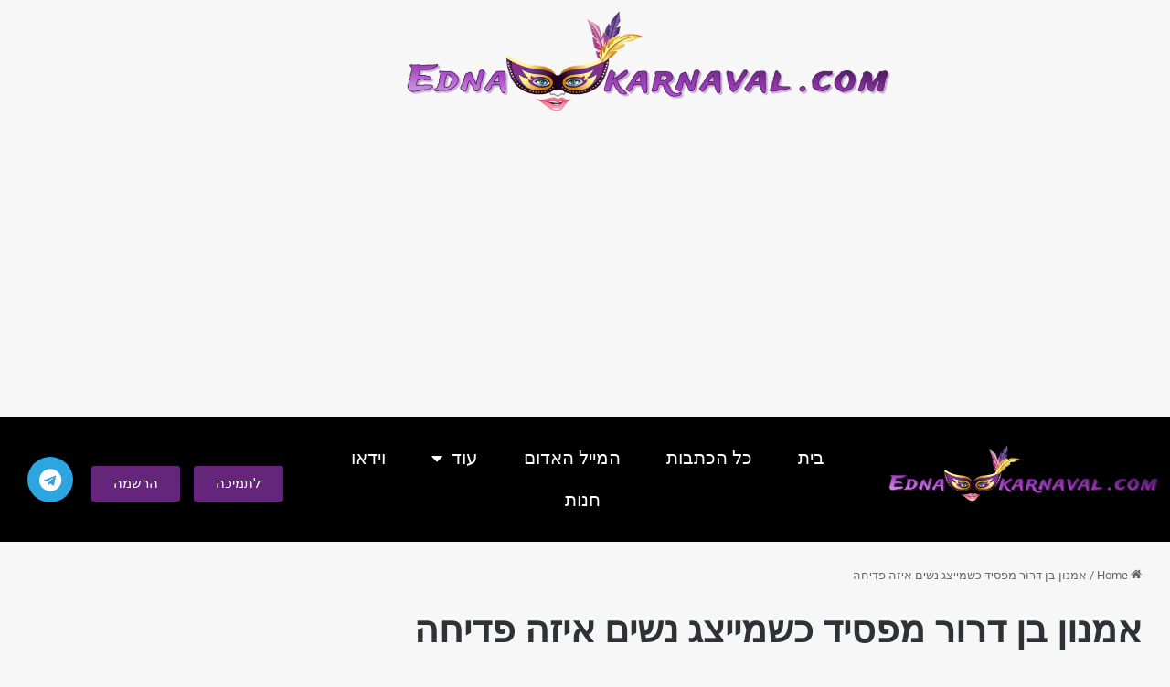

--- FILE ---
content_type: text/html; charset=UTF-8
request_url: https://ednakarnaval.com/tag/%D7%90%D7%9E%D7%A0%D7%95%D7%9F-%D7%91%D7%9F-%D7%93%D7%A8%D7%95%D7%A8-%D7%9E%D7%A4%D7%A1%D7%99%D7%93-%D7%9B%D7%A9%D7%9E%D7%99%D7%99%D7%A6%D7%92-%D7%A0%D7%A9%D7%99%D7%9D-%D7%90%D7%99%D7%96%D7%94-%D7%A4/
body_size: 19033
content:
<!DOCTYPE html>
<html dir="rtl" lang="he-IL" class="" data-skin="light">
<head>
	<meta charset="UTF-8">
	<meta name="viewport" content="width=device-width, initial-scale=1.0, viewport-fit=cover" />		<title>אמנון בן דרור מפסיד כשמייצג נשים איזה פדיחה &#8211; עדנה קרנבל חדשות</title>
<meta name='robots' content='max-image-preview:large' />
<link rel="alternate" type="application/rss+xml" title="עדנה קרנבל חדשות &laquo; פיד‏" href="https://ednakarnaval.com/feed/" />
<link rel="alternate" type="application/rss+xml" title="עדנה קרנבל חדשות &laquo; פיד תגובות‏" href="https://ednakarnaval.com/comments/feed/" />
<link rel="alternate" type="application/rss+xml" title="עדנה קרנבל חדשות &laquo; פיד מהתגית אמנון בן דרור מפסיד כשמייצג נשים איזה פדיחה" href="https://ednakarnaval.com/tag/%d7%90%d7%9e%d7%a0%d7%95%d7%9f-%d7%91%d7%9f-%d7%93%d7%a8%d7%95%d7%a8-%d7%9e%d7%a4%d7%a1%d7%99%d7%93-%d7%9b%d7%a9%d7%9e%d7%99%d7%99%d7%a6%d7%92-%d7%a0%d7%a9%d7%99%d7%9d-%d7%90%d7%99%d7%96%d7%94-%d7%a4/feed/" />

		<style type="text/css">
			:root{				
			--tie-preset-gradient-1: linear-gradient(135deg, rgba(6, 147, 227, 1) 0%, rgb(155, 81, 224) 100%);
			--tie-preset-gradient-2: linear-gradient(135deg, rgb(122, 220, 180) 0%, rgb(0, 208, 130) 100%);
			--tie-preset-gradient-3: linear-gradient(135deg, rgba(252, 185, 0, 1) 0%, rgba(255, 105, 0, 1) 100%);
			--tie-preset-gradient-4: linear-gradient(135deg, rgba(255, 105, 0, 1) 0%, rgb(207, 46, 46) 100%);
			--tie-preset-gradient-5: linear-gradient(135deg, rgb(238, 238, 238) 0%, rgb(169, 184, 195) 100%);
			--tie-preset-gradient-6: linear-gradient(135deg, rgb(74, 234, 220) 0%, rgb(151, 120, 209) 20%, rgb(207, 42, 186) 40%, rgb(238, 44, 130) 60%, rgb(251, 105, 98) 80%, rgb(254, 248, 76) 100%);
			--tie-preset-gradient-7: linear-gradient(135deg, rgb(255, 206, 236) 0%, rgb(152, 150, 240) 100%);
			--tie-preset-gradient-8: linear-gradient(135deg, rgb(254, 205, 165) 0%, rgb(254, 45, 45) 50%, rgb(107, 0, 62) 100%);
			--tie-preset-gradient-9: linear-gradient(135deg, rgb(255, 203, 112) 0%, rgb(199, 81, 192) 50%, rgb(65, 88, 208) 100%);
			--tie-preset-gradient-10: linear-gradient(135deg, rgb(255, 245, 203) 0%, rgb(182, 227, 212) 50%, rgb(51, 167, 181) 100%);
			--tie-preset-gradient-11: linear-gradient(135deg, rgb(202, 248, 128) 0%, rgb(113, 206, 126) 100%);
			--tie-preset-gradient-12: linear-gradient(135deg, rgb(2, 3, 129) 0%, rgb(40, 116, 252) 100%);
			--tie-preset-gradient-13: linear-gradient(135deg, #4D34FA, #ad34fa);
			--tie-preset-gradient-14: linear-gradient(135deg, #0057FF, #31B5FF);
			--tie-preset-gradient-15: linear-gradient(135deg, #FF007A, #FF81BD);
			--tie-preset-gradient-16: linear-gradient(135deg, #14111E, #4B4462);
			--tie-preset-gradient-17: linear-gradient(135deg, #F32758, #FFC581);

			
					--main-nav-background: #1f2024;
					--main-nav-secondry-background: rgba(0,0,0,0.2);
					--main-nav-primary-color: #0088ff;
					--main-nav-contrast-primary-color: #FFFFFF;
					--main-nav-text-color: #FFFFFF;
					--main-nav-secondry-text-color: rgba(225,255,255,0.5);
					--main-nav-main-border-color: rgba(255,255,255,0.07);
					--main-nav-secondry-border-color: rgba(255,255,255,0.04);
				
			}
		</style>
	<meta name="viewport" content="width=device-width, initial-scale=1.0" /><style id='wp-img-auto-sizes-contain-inline-css' type='text/css'>
img:is([sizes=auto i],[sizes^="auto," i]){contain-intrinsic-size:3000px 1500px}
/*# sourceURL=wp-img-auto-sizes-contain-inline-css */
</style>

<link rel='stylesheet' id='pmb_common-css' href='https://ednakarnaval.com/wp-content/plugins/print-my-blog/assets/styles/pmb-common.css?ver=1756100737' type='text/css' media='all' />
<style id='wp-emoji-styles-inline-css' type='text/css'>

	img.wp-smiley, img.emoji {
		display: inline !important;
		border: none !important;
		box-shadow: none !important;
		height: 1em !important;
		width: 1em !important;
		margin: 0 0.07em !important;
		vertical-align: -0.1em !important;
		background: none !important;
		padding: 0 !important;
	}
/*# sourceURL=wp-emoji-styles-inline-css */
</style>
<link rel='stylesheet' id='wp-block-library-rtl-css' href='https://ednakarnaval.com/wp-includes/css/dist/block-library/style-rtl.min.css?ver=fa566ebe624a363e17710f19011baa32' type='text/css' media='all' />
<style id='wp-block-library-theme-inline-css' type='text/css'>
.wp-block-audio :where(figcaption){color:#555;font-size:13px;text-align:center}.is-dark-theme .wp-block-audio :where(figcaption){color:#ffffffa6}.wp-block-audio{margin:0 0 1em}.wp-block-code{border:1px solid #ccc;border-radius:4px;font-family:Menlo,Consolas,monaco,monospace;padding:.8em 1em}.wp-block-embed :where(figcaption){color:#555;font-size:13px;text-align:center}.is-dark-theme .wp-block-embed :where(figcaption){color:#ffffffa6}.wp-block-embed{margin:0 0 1em}.blocks-gallery-caption{color:#555;font-size:13px;text-align:center}.is-dark-theme .blocks-gallery-caption{color:#ffffffa6}:root :where(.wp-block-image figcaption){color:#555;font-size:13px;text-align:center}.is-dark-theme :root :where(.wp-block-image figcaption){color:#ffffffa6}.wp-block-image{margin:0 0 1em}.wp-block-pullquote{border-bottom:4px solid;border-top:4px solid;color:currentColor;margin-bottom:1.75em}.wp-block-pullquote :where(cite),.wp-block-pullquote :where(footer),.wp-block-pullquote__citation{color:currentColor;font-size:.8125em;font-style:normal;text-transform:uppercase}.wp-block-quote{border-left:.25em solid;margin:0 0 1.75em;padding-left:1em}.wp-block-quote cite,.wp-block-quote footer{color:currentColor;font-size:.8125em;font-style:normal;position:relative}.wp-block-quote:where(.has-text-align-right){border-left:none;border-right:.25em solid;padding-left:0;padding-right:1em}.wp-block-quote:where(.has-text-align-center){border:none;padding-left:0}.wp-block-quote.is-large,.wp-block-quote.is-style-large,.wp-block-quote:where(.is-style-plain){border:none}.wp-block-search .wp-block-search__label{font-weight:700}.wp-block-search__button{border:1px solid #ccc;padding:.375em .625em}:where(.wp-block-group.has-background){padding:1.25em 2.375em}.wp-block-separator.has-css-opacity{opacity:.4}.wp-block-separator{border:none;border-bottom:2px solid;margin-left:auto;margin-right:auto}.wp-block-separator.has-alpha-channel-opacity{opacity:1}.wp-block-separator:not(.is-style-wide):not(.is-style-dots){width:100px}.wp-block-separator.has-background:not(.is-style-dots){border-bottom:none;height:1px}.wp-block-separator.has-background:not(.is-style-wide):not(.is-style-dots){height:2px}.wp-block-table{margin:0 0 1em}.wp-block-table td,.wp-block-table th{word-break:normal}.wp-block-table :where(figcaption){color:#555;font-size:13px;text-align:center}.is-dark-theme .wp-block-table :where(figcaption){color:#ffffffa6}.wp-block-video :where(figcaption){color:#555;font-size:13px;text-align:center}.is-dark-theme .wp-block-video :where(figcaption){color:#ffffffa6}.wp-block-video{margin:0 0 1em}:root :where(.wp-block-template-part.has-background){margin-bottom:0;margin-top:0;padding:1.25em 2.375em}
/*# sourceURL=/wp-includes/css/dist/block-library/theme.min.css */
</style>
<style id='classic-theme-styles-inline-css' type='text/css'>
/*! This file is auto-generated */
.wp-block-button__link{color:#fff;background-color:#32373c;border-radius:9999px;box-shadow:none;text-decoration:none;padding:calc(.667em + 2px) calc(1.333em + 2px);font-size:1.125em}.wp-block-file__button{background:#32373c;color:#fff;text-decoration:none}
/*# sourceURL=/wp-includes/css/classic-themes.min.css */
</style>
<link rel='stylesheet' id='pmb-select2-css' href='https://ednakarnaval.com/wp-content/plugins/print-my-blog/assets/styles/libs/select2.min.css?ver=4.0.6' type='text/css' media='all' />
<link rel='stylesheet' id='pmb-jquery-ui-css' href='https://ednakarnaval.com/wp-content/plugins/print-my-blog/assets/styles/libs/jquery-ui/jquery-ui.min.css?ver=1.11.4' type='text/css' media='all' />
<link rel='stylesheet' id='pmb-setup-page-css' href='https://ednakarnaval.com/wp-content/plugins/print-my-blog/assets/styles/setup-page.css?ver=1756100737' type='text/css' media='all' />
<style id='pdfemb-pdf-embedder-viewer-style-inline-css' type='text/css'>
.wp-block-pdfemb-pdf-embedder-viewer{max-width:none}

/*# sourceURL=https://ednakarnaval.com/wp-content/plugins/pdf-embedder/block/build/style-index.css */
</style>
<style id='global-styles-inline-css' type='text/css'>
:root{--wp--preset--aspect-ratio--square: 1;--wp--preset--aspect-ratio--4-3: 4/3;--wp--preset--aspect-ratio--3-4: 3/4;--wp--preset--aspect-ratio--3-2: 3/2;--wp--preset--aspect-ratio--2-3: 2/3;--wp--preset--aspect-ratio--16-9: 16/9;--wp--preset--aspect-ratio--9-16: 9/16;--wp--preset--color--black: #000000;--wp--preset--color--cyan-bluish-gray: #abb8c3;--wp--preset--color--white: #ffffff;--wp--preset--color--pale-pink: #f78da7;--wp--preset--color--vivid-red: #cf2e2e;--wp--preset--color--luminous-vivid-orange: #ff6900;--wp--preset--color--luminous-vivid-amber: #fcb900;--wp--preset--color--light-green-cyan: #7bdcb5;--wp--preset--color--vivid-green-cyan: #00d084;--wp--preset--color--pale-cyan-blue: #8ed1fc;--wp--preset--color--vivid-cyan-blue: #0693e3;--wp--preset--color--vivid-purple: #9b51e0;--wp--preset--gradient--vivid-cyan-blue-to-vivid-purple: linear-gradient(135deg,rgb(6,147,227) 0%,rgb(155,81,224) 100%);--wp--preset--gradient--light-green-cyan-to-vivid-green-cyan: linear-gradient(135deg,rgb(122,220,180) 0%,rgb(0,208,130) 100%);--wp--preset--gradient--luminous-vivid-amber-to-luminous-vivid-orange: linear-gradient(135deg,rgb(252,185,0) 0%,rgb(255,105,0) 100%);--wp--preset--gradient--luminous-vivid-orange-to-vivid-red: linear-gradient(135deg,rgb(255,105,0) 0%,rgb(207,46,46) 100%);--wp--preset--gradient--very-light-gray-to-cyan-bluish-gray: linear-gradient(135deg,rgb(238,238,238) 0%,rgb(169,184,195) 100%);--wp--preset--gradient--cool-to-warm-spectrum: linear-gradient(135deg,rgb(74,234,220) 0%,rgb(151,120,209) 20%,rgb(207,42,186) 40%,rgb(238,44,130) 60%,rgb(251,105,98) 80%,rgb(254,248,76) 100%);--wp--preset--gradient--blush-light-purple: linear-gradient(135deg,rgb(255,206,236) 0%,rgb(152,150,240) 100%);--wp--preset--gradient--blush-bordeaux: linear-gradient(135deg,rgb(254,205,165) 0%,rgb(254,45,45) 50%,rgb(107,0,62) 100%);--wp--preset--gradient--luminous-dusk: linear-gradient(135deg,rgb(255,203,112) 0%,rgb(199,81,192) 50%,rgb(65,88,208) 100%);--wp--preset--gradient--pale-ocean: linear-gradient(135deg,rgb(255,245,203) 0%,rgb(182,227,212) 50%,rgb(51,167,181) 100%);--wp--preset--gradient--electric-grass: linear-gradient(135deg,rgb(202,248,128) 0%,rgb(113,206,126) 100%);--wp--preset--gradient--midnight: linear-gradient(135deg,rgb(2,3,129) 0%,rgb(40,116,252) 100%);--wp--preset--font-size--small: 13px;--wp--preset--font-size--medium: 20px;--wp--preset--font-size--large: 36px;--wp--preset--font-size--x-large: 42px;--wp--preset--spacing--20: 0.44rem;--wp--preset--spacing--30: 0.67rem;--wp--preset--spacing--40: 1rem;--wp--preset--spacing--50: 1.5rem;--wp--preset--spacing--60: 2.25rem;--wp--preset--spacing--70: 3.38rem;--wp--preset--spacing--80: 5.06rem;--wp--preset--shadow--natural: 6px 6px 9px rgba(0, 0, 0, 0.2);--wp--preset--shadow--deep: 12px 12px 50px rgba(0, 0, 0, 0.4);--wp--preset--shadow--sharp: 6px 6px 0px rgba(0, 0, 0, 0.2);--wp--preset--shadow--outlined: 6px 6px 0px -3px rgb(255, 255, 255), 6px 6px rgb(0, 0, 0);--wp--preset--shadow--crisp: 6px 6px 0px rgb(0, 0, 0);}:where(.is-layout-flex){gap: 0.5em;}:where(.is-layout-grid){gap: 0.5em;}body .is-layout-flex{display: flex;}.is-layout-flex{flex-wrap: wrap;align-items: center;}.is-layout-flex > :is(*, div){margin: 0;}body .is-layout-grid{display: grid;}.is-layout-grid > :is(*, div){margin: 0;}:where(.wp-block-columns.is-layout-flex){gap: 2em;}:where(.wp-block-columns.is-layout-grid){gap: 2em;}:where(.wp-block-post-template.is-layout-flex){gap: 1.25em;}:where(.wp-block-post-template.is-layout-grid){gap: 1.25em;}.has-black-color{color: var(--wp--preset--color--black) !important;}.has-cyan-bluish-gray-color{color: var(--wp--preset--color--cyan-bluish-gray) !important;}.has-white-color{color: var(--wp--preset--color--white) !important;}.has-pale-pink-color{color: var(--wp--preset--color--pale-pink) !important;}.has-vivid-red-color{color: var(--wp--preset--color--vivid-red) !important;}.has-luminous-vivid-orange-color{color: var(--wp--preset--color--luminous-vivid-orange) !important;}.has-luminous-vivid-amber-color{color: var(--wp--preset--color--luminous-vivid-amber) !important;}.has-light-green-cyan-color{color: var(--wp--preset--color--light-green-cyan) !important;}.has-vivid-green-cyan-color{color: var(--wp--preset--color--vivid-green-cyan) !important;}.has-pale-cyan-blue-color{color: var(--wp--preset--color--pale-cyan-blue) !important;}.has-vivid-cyan-blue-color{color: var(--wp--preset--color--vivid-cyan-blue) !important;}.has-vivid-purple-color{color: var(--wp--preset--color--vivid-purple) !important;}.has-black-background-color{background-color: var(--wp--preset--color--black) !important;}.has-cyan-bluish-gray-background-color{background-color: var(--wp--preset--color--cyan-bluish-gray) !important;}.has-white-background-color{background-color: var(--wp--preset--color--white) !important;}.has-pale-pink-background-color{background-color: var(--wp--preset--color--pale-pink) !important;}.has-vivid-red-background-color{background-color: var(--wp--preset--color--vivid-red) !important;}.has-luminous-vivid-orange-background-color{background-color: var(--wp--preset--color--luminous-vivid-orange) !important;}.has-luminous-vivid-amber-background-color{background-color: var(--wp--preset--color--luminous-vivid-amber) !important;}.has-light-green-cyan-background-color{background-color: var(--wp--preset--color--light-green-cyan) !important;}.has-vivid-green-cyan-background-color{background-color: var(--wp--preset--color--vivid-green-cyan) !important;}.has-pale-cyan-blue-background-color{background-color: var(--wp--preset--color--pale-cyan-blue) !important;}.has-vivid-cyan-blue-background-color{background-color: var(--wp--preset--color--vivid-cyan-blue) !important;}.has-vivid-purple-background-color{background-color: var(--wp--preset--color--vivid-purple) !important;}.has-black-border-color{border-color: var(--wp--preset--color--black) !important;}.has-cyan-bluish-gray-border-color{border-color: var(--wp--preset--color--cyan-bluish-gray) !important;}.has-white-border-color{border-color: var(--wp--preset--color--white) !important;}.has-pale-pink-border-color{border-color: var(--wp--preset--color--pale-pink) !important;}.has-vivid-red-border-color{border-color: var(--wp--preset--color--vivid-red) !important;}.has-luminous-vivid-orange-border-color{border-color: var(--wp--preset--color--luminous-vivid-orange) !important;}.has-luminous-vivid-amber-border-color{border-color: var(--wp--preset--color--luminous-vivid-amber) !important;}.has-light-green-cyan-border-color{border-color: var(--wp--preset--color--light-green-cyan) !important;}.has-vivid-green-cyan-border-color{border-color: var(--wp--preset--color--vivid-green-cyan) !important;}.has-pale-cyan-blue-border-color{border-color: var(--wp--preset--color--pale-cyan-blue) !important;}.has-vivid-cyan-blue-border-color{border-color: var(--wp--preset--color--vivid-cyan-blue) !important;}.has-vivid-purple-border-color{border-color: var(--wp--preset--color--vivid-purple) !important;}.has-vivid-cyan-blue-to-vivid-purple-gradient-background{background: var(--wp--preset--gradient--vivid-cyan-blue-to-vivid-purple) !important;}.has-light-green-cyan-to-vivid-green-cyan-gradient-background{background: var(--wp--preset--gradient--light-green-cyan-to-vivid-green-cyan) !important;}.has-luminous-vivid-amber-to-luminous-vivid-orange-gradient-background{background: var(--wp--preset--gradient--luminous-vivid-amber-to-luminous-vivid-orange) !important;}.has-luminous-vivid-orange-to-vivid-red-gradient-background{background: var(--wp--preset--gradient--luminous-vivid-orange-to-vivid-red) !important;}.has-very-light-gray-to-cyan-bluish-gray-gradient-background{background: var(--wp--preset--gradient--very-light-gray-to-cyan-bluish-gray) !important;}.has-cool-to-warm-spectrum-gradient-background{background: var(--wp--preset--gradient--cool-to-warm-spectrum) !important;}.has-blush-light-purple-gradient-background{background: var(--wp--preset--gradient--blush-light-purple) !important;}.has-blush-bordeaux-gradient-background{background: var(--wp--preset--gradient--blush-bordeaux) !important;}.has-luminous-dusk-gradient-background{background: var(--wp--preset--gradient--luminous-dusk) !important;}.has-pale-ocean-gradient-background{background: var(--wp--preset--gradient--pale-ocean) !important;}.has-electric-grass-gradient-background{background: var(--wp--preset--gradient--electric-grass) !important;}.has-midnight-gradient-background{background: var(--wp--preset--gradient--midnight) !important;}.has-small-font-size{font-size: var(--wp--preset--font-size--small) !important;}.has-medium-font-size{font-size: var(--wp--preset--font-size--medium) !important;}.has-large-font-size{font-size: var(--wp--preset--font-size--large) !important;}.has-x-large-font-size{font-size: var(--wp--preset--font-size--x-large) !important;}
:where(.wp-block-post-template.is-layout-flex){gap: 1.25em;}:where(.wp-block-post-template.is-layout-grid){gap: 1.25em;}
:where(.wp-block-term-template.is-layout-flex){gap: 1.25em;}:where(.wp-block-term-template.is-layout-grid){gap: 1.25em;}
:where(.wp-block-columns.is-layout-flex){gap: 2em;}:where(.wp-block-columns.is-layout-grid){gap: 2em;}
:root :where(.wp-block-pullquote){font-size: 1.5em;line-height: 1.6;}
/*# sourceURL=global-styles-inline-css */
</style>
<link rel='stylesheet' id='rumble-style-css' href='https://ednakarnaval.com/wp-content/plugins/rumble/css/rumble.css?ver=fa566ebe624a363e17710f19011baa32' type='text/css' media='all' />
<link rel='stylesheet' id='dashicons-css' href='https://ednakarnaval.com/wp-includes/css/dashicons.min.css?ver=fa566ebe624a363e17710f19011baa32' type='text/css' media='all' />
<link rel='stylesheet' id='to-top-css' href='https://ednakarnaval.com/wp-content/plugins/to-top/public/css/to-top-public.css?ver=2.5.5' type='text/css' media='all' />
<link rel='stylesheet' id='hide-admin-bar-based-on-user-roles-css' href='https://ednakarnaval.com/wp-content/plugins/hide-admin-bar-based-on-user-roles/public/css/hide-admin-bar-based-on-user-roles-public.css?ver=7.0.2' type='text/css' media='all' />
<link rel='stylesheet' id='elementor-frontend-css' href='https://ednakarnaval.com/wp-content/plugins/elementor/assets/css/frontend.min.css?ver=3.34.4' type='text/css' media='all' />
<link rel='stylesheet' id='widget-image-css' href='https://ednakarnaval.com/wp-content/plugins/elementor/assets/css/widget-image-rtl.min.css?ver=3.34.4' type='text/css' media='all' />
<link rel='stylesheet' id='e-animation-grow-css' href='https://ednakarnaval.com/wp-content/plugins/elementor/assets/lib/animations/styles/e-animation-grow.min.css?ver=3.34.4' type='text/css' media='all' />
<link rel='stylesheet' id='widget-social-icons-css' href='https://ednakarnaval.com/wp-content/plugins/elementor/assets/css/widget-social-icons-rtl.min.css?ver=3.34.4' type='text/css' media='all' />
<link rel='stylesheet' id='e-apple-webkit-css' href='https://ednakarnaval.com/wp-content/plugins/elementor/assets/css/conditionals/apple-webkit.min.css?ver=3.34.4' type='text/css' media='all' />
<link rel='stylesheet' id='widget-nav-menu-css' href='https://ednakarnaval.com/wp-content/plugins/elementor-pro/assets/css/widget-nav-menu-rtl.min.css?ver=3.28.1' type='text/css' media='all' />
<link rel='stylesheet' id='e-sticky-css' href='https://ednakarnaval.com/wp-content/plugins/elementor-pro/assets/css/modules/sticky.min.css?ver=3.28.1' type='text/css' media='all' />
<link rel='stylesheet' id='widget-heading-css' href='https://ednakarnaval.com/wp-content/plugins/elementor/assets/css/widget-heading-rtl.min.css?ver=3.34.4' type='text/css' media='all' />
<link rel='stylesheet' id='widget-divider-css' href='https://ednakarnaval.com/wp-content/plugins/elementor/assets/css/widget-divider-rtl.min.css?ver=3.34.4' type='text/css' media='all' />
<link rel='stylesheet' id='elementor-icons-css' href='https://ednakarnaval.com/wp-content/plugins/elementor/assets/lib/eicons/css/elementor-icons.min.css?ver=5.46.0' type='text/css' media='all' />
<link rel='stylesheet' id='elementor-post-24393-css' href='https://ednakarnaval.com/wp-content/uploads/elementor/css/post-24393.css?ver=1769814049' type='text/css' media='all' />
<link rel='stylesheet' id='font-awesome-5-all-css' href='https://ednakarnaval.com/wp-content/plugins/elementor/assets/lib/font-awesome/css/all.min.css?ver=3.34.4' type='text/css' media='all' />
<link rel='stylesheet' id='font-awesome-4-shim-css' href='https://ednakarnaval.com/wp-content/plugins/elementor/assets/lib/font-awesome/css/v4-shims.min.css?ver=3.34.4' type='text/css' media='all' />
<link rel='stylesheet' id='elementor-post-46684-css' href='https://ednakarnaval.com/wp-content/uploads/elementor/css/post-46684.css?ver=1769814056' type='text/css' media='all' />
<link rel='stylesheet' id='elementor-post-46889-css' href='https://ednakarnaval.com/wp-content/uploads/elementor/css/post-46889.css?ver=1769814056' type='text/css' media='all' />
<link rel='stylesheet' id='tie-css-base-css' href='https://ednakarnaval.com/wp-content/themes/jannah/assets/css/base.min.css?ver=7.1.1' type='text/css' media='all' />
<link rel='stylesheet' id='tie-css-styles-css' href='https://ednakarnaval.com/wp-content/themes/jannah/assets/css/style.min.css?ver=7.1.1' type='text/css' media='all' />
<link rel='stylesheet' id='tie-css-widgets-css' href='https://ednakarnaval.com/wp-content/themes/jannah/assets/css/widgets.min.css?ver=7.1.1' type='text/css' media='all' />
<link rel='stylesheet' id='tie-css-helpers-css' href='https://ednakarnaval.com/wp-content/themes/jannah/assets/css/helpers.min.css?ver=7.1.1' type='text/css' media='all' />
<link rel='stylesheet' id='tie-fontawesome5-css' href='https://ednakarnaval.com/wp-content/themes/jannah/assets/css/fontawesome.css?ver=7.1.1' type='text/css' media='all' />
<link rel='stylesheet' id='tie-css-ilightbox-css' href='https://ednakarnaval.com/wp-content/themes/jannah/assets/ilightbox/dark-skin/skin.css?ver=7.1.1' type='text/css' media='all' />
<style id='tie-css-ilightbox-inline-css' type='text/css'>
.wf-active .logo-text,.wf-active h1,.wf-active h2,.wf-active h3,.wf-active h4,.wf-active h5,.wf-active h6,.wf-active .the-subtitle{font-family: 'Poppins';}@media (min-width: 1200px){.container{width: auto;}}@media (min-width: 992px){.container,.boxed-layout #tie-wrapper,.boxed-layout .fixed-nav,.wide-next-prev-slider-wrapper .slider-main-container{max-width: 100%;}.boxed-layout .container{max-width: 100%;}}
/*# sourceURL=tie-css-ilightbox-inline-css */
</style>
<link rel='stylesheet' id='elementor-gf-local-roboto-css' href='https://ednakarnaval.com/wp-content/uploads/elementor/google-fonts/css/roboto.css?ver=1742748171' type='text/css' media='all' />
<link rel='stylesheet' id='elementor-gf-local-robotoslab-css' href='https://ednakarnaval.com/wp-content/uploads/elementor/google-fonts/css/robotoslab.css?ver=1742748160' type='text/css' media='all' />
<link rel='stylesheet' id='elementor-icons-shared-0-css' href='https://ednakarnaval.com/wp-content/plugins/elementor/assets/lib/font-awesome/css/fontawesome.min.css?ver=5.15.3' type='text/css' media='all' />
<link rel='stylesheet' id='elementor-icons-fa-brands-css' href='https://ednakarnaval.com/wp-content/plugins/elementor/assets/lib/font-awesome/css/brands.min.css?ver=5.15.3' type='text/css' media='all' />
<link rel='stylesheet' id='elementor-icons-fa-solid-css' href='https://ednakarnaval.com/wp-content/plugins/elementor/assets/lib/font-awesome/css/solid.min.css?ver=5.15.3' type='text/css' media='all' />
<script type="text/javascript" src="https://ednakarnaval.com/wp-includes/js/jquery/jquery.min.js?ver=3.7.1" id="jquery-core-js"></script>
<script type="text/javascript" src="https://ednakarnaval.com/wp-includes/js/jquery/jquery-migrate.min.js?ver=3.4.1" id="jquery-migrate-js"></script>
<script type="text/javascript" src="https://ednakarnaval.com/wp-content/plugins/rumble/js/rumble.js?ver=fa566ebe624a363e17710f19011baa32" id="rumble-script-js"></script>
<script type="text/javascript" id="to-top-js-extra">
/* <![CDATA[ */
var to_top_options = {"scroll_offset":"100","icon_opacity":"50","style":"icon","icon_type":"dashicons-arrow-up-alt2","icon_color":"#ffffff","icon_bg_color":"#dd3333","icon_size":"32","border_radius":"5","image":"https://ednakarnaval.com/wp-content/plugins/to-top/admin/images/default.png","image_width":"65","image_alt":"","location":"bottom-right","margin_x":"20","margin_y":"20","show_on_admin":"0","enable_autohide":"0","autohide_time":"2","enable_hide_small_device":"0","small_device_max_width":"640","reset":"0"};
//# sourceURL=to-top-js-extra
/* ]]> */
</script>
<script async type="text/javascript" src="https://ednakarnaval.com/wp-content/plugins/to-top/public/js/to-top-public.js?ver=2.5.5" id="to-top-js"></script>
<script type="text/javascript" src="https://ednakarnaval.com/wp-content/plugins/hide-admin-bar-based-on-user-roles/public/js/hide-admin-bar-based-on-user-roles-public.js?ver=7.0.2" id="hide-admin-bar-based-on-user-roles-js"></script>
<script type="text/javascript" src="https://ednakarnaval.com/wp-content/plugins/elementor/assets/lib/font-awesome/js/v4-shims.min.js?ver=3.34.4" id="font-awesome-4-shim-js"></script>
<link rel="https://api.w.org/" href="https://ednakarnaval.com/wp-json/" /><link rel="alternate" title="JSON" type="application/json" href="https://ednakarnaval.com/wp-json/wp/v2/tags/6437" /><link rel="EditURI" type="application/rsd+xml" title="RSD" href="https://ednakarnaval.com/xmlrpc.php?rsd" />
<link rel="stylesheet" href="https://ednakarnaval.com/wp-content/themes/jannah/rtl.css" type="text/css" media="screen" />
<!-- start Simple Custom CSS and JS -->
<script async
  src="https://js.stripe.com/v3/buy-button.js">
</script><!-- end Simple Custom CSS and JS -->
<!-- start Simple Custom CSS and JS -->
<script async src="https://pagead2.googlesyndication.com/pagead/js/adsbygoogle.js?client=ca-pub-4383904293062047"
     crossorigin="anonymous"></script><!-- end Simple Custom CSS and JS -->
<meta http-equiv="X-UA-Compatible" content="IE=edge">
<meta name="generator" content="Elementor 3.34.4; features: additional_custom_breakpoints; settings: css_print_method-external, google_font-enabled, font_display-swap">
			<style>
				.e-con.e-parent:nth-of-type(n+4):not(.e-lazyloaded):not(.e-no-lazyload),
				.e-con.e-parent:nth-of-type(n+4):not(.e-lazyloaded):not(.e-no-lazyload) * {
					background-image: none !important;
				}
				@media screen and (max-height: 1024px) {
					.e-con.e-parent:nth-of-type(n+3):not(.e-lazyloaded):not(.e-no-lazyload),
					.e-con.e-parent:nth-of-type(n+3):not(.e-lazyloaded):not(.e-no-lazyload) * {
						background-image: none !important;
					}
				}
				@media screen and (max-height: 640px) {
					.e-con.e-parent:nth-of-type(n+2):not(.e-lazyloaded):not(.e-no-lazyload),
					.e-con.e-parent:nth-of-type(n+2):not(.e-lazyloaded):not(.e-no-lazyload) * {
						background-image: none !important;
					}
				}
			</style>
			<link rel="icon" href="https://ednakarnaval.com/wp-content/uploads/2024/03/עדנה-קרנבל-מסכה-ללא-רקע-מוקטן-150x150.png" sizes="32x32" />
<link rel="icon" href="https://ednakarnaval.com/wp-content/uploads/2024/03/עדנה-קרנבל-מסכה-ללא-רקע-מוקטן.png" sizes="192x192" />
<link rel="apple-touch-icon" href="https://ednakarnaval.com/wp-content/uploads/2024/03/עדנה-קרנבל-מסכה-ללא-רקע-מוקטן.png" />
<meta name="msapplication-TileImage" content="https://ednakarnaval.com/wp-content/uploads/2024/03/עדנה-קרנבל-מסכה-ללא-רקע-מוקטן.png" />
		<style type="text/css" id="wp-custom-css">
			html, body {
	max-width: 100%;
	overflow-x: hidden; 
}
#popmake-32215 {
	display: none;
}

#logo {
	display: none;
}


.main-nav-wrapper {
	display: none;
}

#menu-components-wrap {
	display: none;
}

.wp-block-button__link {
	background-color: #65257B;
}

#to_top_scrollup {
	background-color: #9533dd !important;
}

@media screen and (min-width: 1200px) {
	.main-content {
	width:98%;
	padding-left: 25%;
	
}
}

.main-content {
	margin: 2% 0;
}		</style>
		<!-- To Top Custom CSS --><style type='text/css'>#to_top_scrollup {background-color: #dd3333;}</style></head>
<body class="rtl archive tag tag-6437 wp-theme-jannah is-percent-width wrapper-has-shadow block-head-1 magazine2 is-thumb-overlay-disabled is-mobile is-header-layout-2 has-header-below-ad sidebar-right has-sidebar elementor-default elementor-kit-24393">

		<div data-elementor-type="header" data-elementor-id="46684" class="elementor elementor-46684 elementor-location-header" data-elementor-post-type="elementor_library">
					<section class="elementor-section elementor-top-section elementor-element elementor-element-5cc6203 elementor-hidden-desktop elementor-hidden-tablet elementor-section-boxed elementor-section-height-default elementor-section-height-default" data-id="5cc6203" data-element_type="section" data-settings="{&quot;background_background&quot;:&quot;classic&quot;,&quot;sticky&quot;:&quot;top&quot;,&quot;sticky_on&quot;:[&quot;desktop&quot;,&quot;tablet&quot;,&quot;mobile&quot;],&quot;sticky_offset&quot;:0,&quot;sticky_effects_offset&quot;:0,&quot;sticky_anchor_link_offset&quot;:0}">
						<div class="elementor-container elementor-column-gap-default">
					<div class="elementor-column elementor-col-33 elementor-top-column elementor-element elementor-element-8e328bf" data-id="8e328bf" data-element_type="column" data-settings="{&quot;background_background&quot;:&quot;classic&quot;}">
			<div class="elementor-widget-wrap elementor-element-populated">
						<div class="elementor-element elementor-element-da98373 logo-old elementor-widget elementor-widget-image" data-id="da98373" data-element_type="widget" data-widget_type="image.default">
				<div class="elementor-widget-container">
																<a href="https://ednakarnaval.com">
							<img fetchpriority="high" width="1041" height="225" src="https://ednakarnaval.com/wp-content/uploads/2024/03/EDNA-LOGO-1.png" class="attachment-full size-full wp-image-46747" alt="EDNA LOGO 1" srcset="https://ednakarnaval.com/wp-content/uploads/2024/03/EDNA-LOGO-1.png 1041w, https://ednakarnaval.com/wp-content/uploads/2024/03/EDNA-LOGO-1-300x65.png 300w, https://ednakarnaval.com/wp-content/uploads/2024/03/EDNA-LOGO-1-460x99.png 460w, https://ednakarnaval.com/wp-content/uploads/2024/03/EDNA-LOGO-1-768x166.png 768w" sizes="(max-width: 1041px) 100vw, 1041px" />								</a>
															</div>
				</div>
					</div>
		</div>
				<div class="elementor-column elementor-col-33 elementor-top-column elementor-element elementor-element-b9976e0" data-id="b9976e0" data-element_type="column" data-settings="{&quot;background_background&quot;:&quot;classic&quot;}">
			<div class="elementor-widget-wrap elementor-element-populated">
						<div class="elementor-element elementor-element-6aacc5a elementor-shape-circle elementor-widget__width-auto elementor-grid-0 e-grid-align-center elementor-widget elementor-widget-social-icons" data-id="6aacc5a" data-element_type="widget" data-widget_type="social-icons.default">
				<div class="elementor-widget-container">
							<div class="elementor-social-icons-wrapper elementor-grid">
							<span class="elementor-grid-item">
					<a class="elementor-icon elementor-social-icon elementor-social-icon-telegram elementor-animation-grow elementor-repeater-item-baa515d" href="https://t.me/ednaka" target="_blank">
						<span class="elementor-screen-only">Telegram</span>
						<i aria-hidden="true" class="fab fa-telegram"></i>					</a>
				</span>
					</div>
						</div>
				</div>
					</div>
		</div>
				<div class="elementor-column elementor-col-33 elementor-top-column elementor-element elementor-element-b1ac338" data-id="b1ac338" data-element_type="column" data-settings="{&quot;background_background&quot;:&quot;classic&quot;}">
			<div class="elementor-widget-wrap elementor-element-populated">
						<div class="elementor-element elementor-element-b5da4b4 elementor-nav-menu--stretch elementor-nav-menu--dropdown-tablet elementor-nav-menu__text-align-aside elementor-nav-menu--toggle elementor-nav-menu--burger elementor-widget elementor-widget-nav-menu" data-id="b5da4b4" data-element_type="widget" data-settings="{&quot;full_width&quot;:&quot;stretch&quot;,&quot;layout&quot;:&quot;horizontal&quot;,&quot;submenu_icon&quot;:{&quot;value&quot;:&quot;&lt;i class=\&quot;fas fa-caret-down\&quot;&gt;&lt;\/i&gt;&quot;,&quot;library&quot;:&quot;fa-solid&quot;},&quot;toggle&quot;:&quot;burger&quot;}" data-widget_type="nav-menu.default">
				<div class="elementor-widget-container">
								<nav aria-label="תפריט" class="elementor-nav-menu--main elementor-nav-menu__container elementor-nav-menu--layout-horizontal e--pointer-underline e--animation-fade">
				<ul id="menu-1-b5da4b4" class="elementor-nav-menu"><li class="menu-item menu-item-type-post_type menu-item-object-page menu-item-home menu-item-46550"><a href="https://ednakarnaval.com/" class="elementor-item">בית</a></li>
<li class="menu-item menu-item-type-post_type menu-item-object-page current_page_parent menu-item-46964 tie-current-menu"><a href="https://ednakarnaval.com/%d7%9b%d7%aa%d7%91%d7%95%d7%aa/" class="elementor-item">כל הכתבות</a></li>
<li class="menu-item menu-item-type-post_type menu-item-object-page menu-item-24670"><a href="https://ednakarnaval.com/%d7%94%d7%9e%d7%99%d7%99%d7%9c-%d7%94%d7%90%d7%93%d7%95%d7%9d/" class="elementor-item">המייל האדום</a></li>
<li class="menu-item menu-item-type-custom menu-item-object-custom menu-item-has-children menu-item-19662"><a href="https://ednakarnaval.com/category/%d7%91%d7%99%d7%aa-%d7%94%d7%9e%d7%a9%d7%a4%d7%98-%d7%9c%d7%9e%d7%a9%d7%a4%d7%97%d7%94-%d7%a9%d7%95%d7%90%d7%aa-%d7%94%d7%90%d7%91%d7%95%d7%aa-%d7%94%d7%92%d7%a8%d7%95%d7%a9%d7%99%d7%9d/" class="elementor-item">עוד</a>
<ul class="sub-menu elementor-nav-menu--dropdown">
	<li class="menu-item menu-item-type-post_type menu-item-object-page menu-item-22415"><a href="https://ednakarnaval.com/%d7%a7%d7%98%d7%a2%d7%99-%d7%a2%d7%99%d7%aa%d7%95%d7%a0%d7%95%d7%aa/" class="elementor-sub-item">קטעי עיתונות</a></li>
	<li class="menu-item menu-item-type-post_type menu-item-object-page menu-item-22981"><a href="https://ednakarnaval.com/%d7%94%d7%a1%d7%aa%d7%94-%d7%9e%d7%92%d7%93%d7%a8%d7%99%d7%aa-%d7%9b%d7%a0%d7%92%d7%93-%d7%92%d7%91%d7%a8%d7%99%d7%9d/" class="elementor-sub-item">הסתה אנטי יהודית</a></li>
	<li class="menu-item menu-item-type-custom menu-item-object-custom menu-item-19660"><a rel="relnofollow" class="elementor-sub-item">למה?</a></li>
	<li class="menu-item menu-item-type-post_type menu-item-object-page menu-item-22982"><a href="https://ednakarnaval.com/%d7%a2%d7%9e%d7%95%d7%93-%d7%94%d7%99%d7%9c%d7%93%d7%99%d7%9d-%d7%94%d7%a0%d7%a2%d7%93%d7%a8%d7%99%d7%9d/" class="elementor-sub-item">עמוד הילדים הנעדרים</a></li>
	<li class="menu-item menu-item-type-custom menu-item-object-custom menu-item-12069"><a href="https://ednakarnaval.com/%D7%9C%D7%A2%D7%99%D7%9C%D7%95%D7%99-%D7%A0%D7%A9%D7%9E%D7%AA-%D7%94%D7%90%D7%91%D7%95%D7%AA/" class="elementor-sub-item">האבות שנרצחו</a></li>
	<li class="menu-item menu-item-type-post_type menu-item-object-page menu-item-11698"><a href="https://ednakarnaval.com/%d7%90%d7%91%d7%95%d7%aa-%d7%a9%d7%9b%d7%95%d7%9c%d7%99%d7%9d-%d7%9c%d7%99%d7%9c%d7%93%d7%99%d7%9d-%d7%97%d7%99%d7%99%d7%9d/" class="elementor-sub-item">אבות שכולים</a></li>
	<li class="menu-item menu-item-type-custom menu-item-object-custom menu-item-17133"><a href="https://ednakarnaval.com/category/%D7%9E%D7%93%D7%A8%D7%99%D7%9A-%D7%9C%D7%92%D7%99%D7%A8%D7%95%D7%A9%D7%99%D7%9F-%D7%91%D7%99%D7%A9%D7%A8%D7%90%D7%9C/" class="elementor-sub-item">המדריך לגירושין</a></li>
	<li class="menu-item menu-item-type-post_type menu-item-object-page menu-item-14919"><a rel="relnofollow" href="https://ednakarnaval.com/%d7%94%d7%a6%d7%a0%d7%96%d7%95%d7%a8/" class="elementor-sub-item">הצנזור</a></li>
	<li class="menu-item menu-item-type-post_type menu-item-object-page menu-item-16330"><a rel="relnofollow" href="https://ednakarnaval.com/%d7%aa%d7%a8%d7%95%d7%9e%d7%95%d7%aa/" class="elementor-sub-item">לתרומות</a></li>
</ul>
</li>
<li class="menu-item menu-item-type-post_type menu-item-object-page menu-item-47314"><a href="https://ednakarnaval.com/%d7%95%d7%99%d7%93%d7%90%d7%95/" class="elementor-item">וידאו</a></li>
<li class="menu-item menu-item-type-post_type menu-item-object-page menu-item-47535"><a href="https://ednakarnaval.com/shop/" class="elementor-item">חנות</a></li>
</ul>			</nav>
					<div class="elementor-menu-toggle" role="button" tabindex="0" aria-label="כפתור פתיחת תפריט" aria-expanded="false">
			<i aria-hidden="true" role="presentation" class="elementor-menu-toggle__icon--open eicon-menu-bar"></i><i aria-hidden="true" role="presentation" class="elementor-menu-toggle__icon--close eicon-close"></i>		</div>
					<nav class="elementor-nav-menu--dropdown elementor-nav-menu__container" aria-hidden="true">
				<ul id="menu-2-b5da4b4" class="elementor-nav-menu"><li class="menu-item menu-item-type-post_type menu-item-object-page menu-item-home menu-item-46550"><a href="https://ednakarnaval.com/" class="elementor-item" tabindex="-1">בית</a></li>
<li class="menu-item menu-item-type-post_type menu-item-object-page current_page_parent menu-item-46964 tie-current-menu"><a href="https://ednakarnaval.com/%d7%9b%d7%aa%d7%91%d7%95%d7%aa/" class="elementor-item" tabindex="-1">כל הכתבות</a></li>
<li class="menu-item menu-item-type-post_type menu-item-object-page menu-item-24670"><a href="https://ednakarnaval.com/%d7%94%d7%9e%d7%99%d7%99%d7%9c-%d7%94%d7%90%d7%93%d7%95%d7%9d/" class="elementor-item" tabindex="-1">המייל האדום</a></li>
<li class="menu-item menu-item-type-custom menu-item-object-custom menu-item-has-children menu-item-19662"><a href="https://ednakarnaval.com/category/%d7%91%d7%99%d7%aa-%d7%94%d7%9e%d7%a9%d7%a4%d7%98-%d7%9c%d7%9e%d7%a9%d7%a4%d7%97%d7%94-%d7%a9%d7%95%d7%90%d7%aa-%d7%94%d7%90%d7%91%d7%95%d7%aa-%d7%94%d7%92%d7%a8%d7%95%d7%a9%d7%99%d7%9d/" class="elementor-item" tabindex="-1">עוד</a>
<ul class="sub-menu elementor-nav-menu--dropdown">
	<li class="menu-item menu-item-type-post_type menu-item-object-page menu-item-22415"><a href="https://ednakarnaval.com/%d7%a7%d7%98%d7%a2%d7%99-%d7%a2%d7%99%d7%aa%d7%95%d7%a0%d7%95%d7%aa/" class="elementor-sub-item" tabindex="-1">קטעי עיתונות</a></li>
	<li class="menu-item menu-item-type-post_type menu-item-object-page menu-item-22981"><a href="https://ednakarnaval.com/%d7%94%d7%a1%d7%aa%d7%94-%d7%9e%d7%92%d7%93%d7%a8%d7%99%d7%aa-%d7%9b%d7%a0%d7%92%d7%93-%d7%92%d7%91%d7%a8%d7%99%d7%9d/" class="elementor-sub-item" tabindex="-1">הסתה אנטי יהודית</a></li>
	<li class="menu-item menu-item-type-custom menu-item-object-custom menu-item-19660"><a rel="relnofollow" class="elementor-sub-item" tabindex="-1">למה?</a></li>
	<li class="menu-item menu-item-type-post_type menu-item-object-page menu-item-22982"><a href="https://ednakarnaval.com/%d7%a2%d7%9e%d7%95%d7%93-%d7%94%d7%99%d7%9c%d7%93%d7%99%d7%9d-%d7%94%d7%a0%d7%a2%d7%93%d7%a8%d7%99%d7%9d/" class="elementor-sub-item" tabindex="-1">עמוד הילדים הנעדרים</a></li>
	<li class="menu-item menu-item-type-custom menu-item-object-custom menu-item-12069"><a href="https://ednakarnaval.com/%D7%9C%D7%A2%D7%99%D7%9C%D7%95%D7%99-%D7%A0%D7%A9%D7%9E%D7%AA-%D7%94%D7%90%D7%91%D7%95%D7%AA/" class="elementor-sub-item" tabindex="-1">האבות שנרצחו</a></li>
	<li class="menu-item menu-item-type-post_type menu-item-object-page menu-item-11698"><a href="https://ednakarnaval.com/%d7%90%d7%91%d7%95%d7%aa-%d7%a9%d7%9b%d7%95%d7%9c%d7%99%d7%9d-%d7%9c%d7%99%d7%9c%d7%93%d7%99%d7%9d-%d7%97%d7%99%d7%99%d7%9d/" class="elementor-sub-item" tabindex="-1">אבות שכולים</a></li>
	<li class="menu-item menu-item-type-custom menu-item-object-custom menu-item-17133"><a href="https://ednakarnaval.com/category/%D7%9E%D7%93%D7%A8%D7%99%D7%9A-%D7%9C%D7%92%D7%99%D7%A8%D7%95%D7%A9%D7%99%D7%9F-%D7%91%D7%99%D7%A9%D7%A8%D7%90%D7%9C/" class="elementor-sub-item" tabindex="-1">המדריך לגירושין</a></li>
	<li class="menu-item menu-item-type-post_type menu-item-object-page menu-item-14919"><a rel="relnofollow" href="https://ednakarnaval.com/%d7%94%d7%a6%d7%a0%d7%96%d7%95%d7%a8/" class="elementor-sub-item" tabindex="-1">הצנזור</a></li>
	<li class="menu-item menu-item-type-post_type menu-item-object-page menu-item-16330"><a rel="relnofollow" href="https://ednakarnaval.com/%d7%aa%d7%a8%d7%95%d7%9e%d7%95%d7%aa/" class="elementor-sub-item" tabindex="-1">לתרומות</a></li>
</ul>
</li>
<li class="menu-item menu-item-type-post_type menu-item-object-page menu-item-47314"><a href="https://ednakarnaval.com/%d7%95%d7%99%d7%93%d7%90%d7%95/" class="elementor-item" tabindex="-1">וידאו</a></li>
<li class="menu-item menu-item-type-post_type menu-item-object-page menu-item-47535"><a href="https://ednakarnaval.com/shop/" class="elementor-item" tabindex="-1">חנות</a></li>
</ul>			</nav>
						</div>
				</div>
					</div>
		</div>
					</div>
		</section>
				<section class="elementor-section elementor-top-section elementor-element elementor-element-5f031a6 elementor-section-height-min-height elementor-section-boxed elementor-section-height-default elementor-section-items-middle" data-id="5f031a6" data-element_type="section" data-settings="{&quot;background_background&quot;:&quot;classic&quot;}">
							<div class="elementor-background-overlay"></div>
							<div class="elementor-container elementor-column-gap-default">
					<div class="elementor-column elementor-col-100 elementor-top-column elementor-element elementor-element-b8586aa" data-id="b8586aa" data-element_type="column">
			<div class="elementor-widget-wrap elementor-element-populated">
						<div class="elementor-element elementor-element-9d5640f logo-old elementor-widget elementor-widget-image" data-id="9d5640f" data-element_type="widget" data-widget_type="image.default">
				<div class="elementor-widget-container">
															<img fetchpriority="high" width="1041" height="225" src="https://ednakarnaval.com/wp-content/uploads/2024/03/EDNA-LOGO-1.png" class="attachment-full size-full wp-image-46747" alt="EDNA LOGO 1" srcset="https://ednakarnaval.com/wp-content/uploads/2024/03/EDNA-LOGO-1.png 1041w, https://ednakarnaval.com/wp-content/uploads/2024/03/EDNA-LOGO-1-300x65.png 300w, https://ednakarnaval.com/wp-content/uploads/2024/03/EDNA-LOGO-1-460x99.png 460w, https://ednakarnaval.com/wp-content/uploads/2024/03/EDNA-LOGO-1-768x166.png 768w" sizes="(max-width: 1041px) 100vw, 1041px" />															</div>
				</div>
					</div>
		</div>
					</div>
		</section>
				<section class="elementor-section elementor-top-section elementor-element elementor-element-bcdf977 elementor-hidden-mobile elementor-hidden-desktop elementor-hidden-tablet elementor-section-boxed elementor-section-height-default elementor-section-height-default" data-id="bcdf977" data-element_type="section" data-settings="{&quot;background_background&quot;:&quot;classic&quot;,&quot;sticky&quot;:&quot;top&quot;,&quot;sticky_on&quot;:[&quot;desktop&quot;,&quot;tablet&quot;,&quot;mobile&quot;],&quot;sticky_offset&quot;:0,&quot;sticky_effects_offset&quot;:0,&quot;sticky_anchor_link_offset&quot;:0}">
						<div class="elementor-container elementor-column-gap-default">
					<div class="elementor-column elementor-col-50 elementor-top-column elementor-element elementor-element-dbeac1f" data-id="dbeac1f" data-element_type="column" data-settings="{&quot;background_background&quot;:&quot;classic&quot;}">
			<div class="elementor-widget-wrap elementor-element-populated">
						<div class="elementor-element elementor-element-9841315 elementor-widget elementor-widget-image" data-id="9841315" data-element_type="widget" data-widget_type="image.default">
				<div class="elementor-widget-container">
																<a href="https://ednakarnaval.com">
							<img fetchpriority="high" width="1041" height="225" src="https://ednakarnaval.com/wp-content/uploads/2024/03/EDNA-LOGO-1.png" class="attachment-full size-full wp-image-46747" alt="EDNA LOGO 1" srcset="https://ednakarnaval.com/wp-content/uploads/2024/03/EDNA-LOGO-1.png 1041w, https://ednakarnaval.com/wp-content/uploads/2024/03/EDNA-LOGO-1-300x65.png 300w, https://ednakarnaval.com/wp-content/uploads/2024/03/EDNA-LOGO-1-460x99.png 460w, https://ednakarnaval.com/wp-content/uploads/2024/03/EDNA-LOGO-1-768x166.png 768w" sizes="(max-width: 1041px) 100vw, 1041px" />								</a>
															</div>
				</div>
					</div>
		</div>
				<div class="elementor-column elementor-col-50 elementor-top-column elementor-element elementor-element-b52ac8d" data-id="b52ac8d" data-element_type="column" data-settings="{&quot;background_background&quot;:&quot;classic&quot;}">
			<div class="elementor-widget-wrap elementor-element-populated">
						<div class="elementor-element elementor-element-41213d8 elementor-nav-menu--stretch elementor-nav-menu--dropdown-tablet elementor-nav-menu__text-align-aside elementor-nav-menu--toggle elementor-nav-menu--burger elementor-widget elementor-widget-nav-menu" data-id="41213d8" data-element_type="widget" data-settings="{&quot;full_width&quot;:&quot;stretch&quot;,&quot;layout&quot;:&quot;horizontal&quot;,&quot;submenu_icon&quot;:{&quot;value&quot;:&quot;&lt;i class=\&quot;fas fa-caret-down\&quot;&gt;&lt;\/i&gt;&quot;,&quot;library&quot;:&quot;fa-solid&quot;},&quot;toggle&quot;:&quot;burger&quot;}" data-widget_type="nav-menu.default">
				<div class="elementor-widget-container">
								<nav aria-label="תפריט" class="elementor-nav-menu--main elementor-nav-menu__container elementor-nav-menu--layout-horizontal e--pointer-underline e--animation-fade">
				<ul id="menu-1-41213d8" class="elementor-nav-menu"><li class="menu-item menu-item-type-post_type menu-item-object-page menu-item-home menu-item-46550"><a href="https://ednakarnaval.com/" class="elementor-item">בית</a></li>
<li class="menu-item menu-item-type-post_type menu-item-object-page current_page_parent menu-item-46964 tie-current-menu"><a href="https://ednakarnaval.com/%d7%9b%d7%aa%d7%91%d7%95%d7%aa/" class="elementor-item">כל הכתבות</a></li>
<li class="menu-item menu-item-type-post_type menu-item-object-page menu-item-24670"><a href="https://ednakarnaval.com/%d7%94%d7%9e%d7%99%d7%99%d7%9c-%d7%94%d7%90%d7%93%d7%95%d7%9d/" class="elementor-item">המייל האדום</a></li>
<li class="menu-item menu-item-type-custom menu-item-object-custom menu-item-has-children menu-item-19662"><a href="https://ednakarnaval.com/category/%d7%91%d7%99%d7%aa-%d7%94%d7%9e%d7%a9%d7%a4%d7%98-%d7%9c%d7%9e%d7%a9%d7%a4%d7%97%d7%94-%d7%a9%d7%95%d7%90%d7%aa-%d7%94%d7%90%d7%91%d7%95%d7%aa-%d7%94%d7%92%d7%a8%d7%95%d7%a9%d7%99%d7%9d/" class="elementor-item">עוד</a>
<ul class="sub-menu elementor-nav-menu--dropdown">
	<li class="menu-item menu-item-type-post_type menu-item-object-page menu-item-22415"><a href="https://ednakarnaval.com/%d7%a7%d7%98%d7%a2%d7%99-%d7%a2%d7%99%d7%aa%d7%95%d7%a0%d7%95%d7%aa/" class="elementor-sub-item">קטעי עיתונות</a></li>
	<li class="menu-item menu-item-type-post_type menu-item-object-page menu-item-22981"><a href="https://ednakarnaval.com/%d7%94%d7%a1%d7%aa%d7%94-%d7%9e%d7%92%d7%93%d7%a8%d7%99%d7%aa-%d7%9b%d7%a0%d7%92%d7%93-%d7%92%d7%91%d7%a8%d7%99%d7%9d/" class="elementor-sub-item">הסתה אנטי יהודית</a></li>
	<li class="menu-item menu-item-type-custom menu-item-object-custom menu-item-19660"><a rel="relnofollow" class="elementor-sub-item">למה?</a></li>
	<li class="menu-item menu-item-type-post_type menu-item-object-page menu-item-22982"><a href="https://ednakarnaval.com/%d7%a2%d7%9e%d7%95%d7%93-%d7%94%d7%99%d7%9c%d7%93%d7%99%d7%9d-%d7%94%d7%a0%d7%a2%d7%93%d7%a8%d7%99%d7%9d/" class="elementor-sub-item">עמוד הילדים הנעדרים</a></li>
	<li class="menu-item menu-item-type-custom menu-item-object-custom menu-item-12069"><a href="https://ednakarnaval.com/%D7%9C%D7%A2%D7%99%D7%9C%D7%95%D7%99-%D7%A0%D7%A9%D7%9E%D7%AA-%D7%94%D7%90%D7%91%D7%95%D7%AA/" class="elementor-sub-item">האבות שנרצחו</a></li>
	<li class="menu-item menu-item-type-post_type menu-item-object-page menu-item-11698"><a href="https://ednakarnaval.com/%d7%90%d7%91%d7%95%d7%aa-%d7%a9%d7%9b%d7%95%d7%9c%d7%99%d7%9d-%d7%9c%d7%99%d7%9c%d7%93%d7%99%d7%9d-%d7%97%d7%99%d7%99%d7%9d/" class="elementor-sub-item">אבות שכולים</a></li>
	<li class="menu-item menu-item-type-custom menu-item-object-custom menu-item-17133"><a href="https://ednakarnaval.com/category/%D7%9E%D7%93%D7%A8%D7%99%D7%9A-%D7%9C%D7%92%D7%99%D7%A8%D7%95%D7%A9%D7%99%D7%9F-%D7%91%D7%99%D7%A9%D7%A8%D7%90%D7%9C/" class="elementor-sub-item">המדריך לגירושין</a></li>
	<li class="menu-item menu-item-type-post_type menu-item-object-page menu-item-14919"><a rel="relnofollow" href="https://ednakarnaval.com/%d7%94%d7%a6%d7%a0%d7%96%d7%95%d7%a8/" class="elementor-sub-item">הצנזור</a></li>
	<li class="menu-item menu-item-type-post_type menu-item-object-page menu-item-16330"><a rel="relnofollow" href="https://ednakarnaval.com/%d7%aa%d7%a8%d7%95%d7%9e%d7%95%d7%aa/" class="elementor-sub-item">לתרומות</a></li>
</ul>
</li>
<li class="menu-item menu-item-type-post_type menu-item-object-page menu-item-47314"><a href="https://ednakarnaval.com/%d7%95%d7%99%d7%93%d7%90%d7%95/" class="elementor-item">וידאו</a></li>
<li class="menu-item menu-item-type-post_type menu-item-object-page menu-item-47535"><a href="https://ednakarnaval.com/shop/" class="elementor-item">חנות</a></li>
</ul>			</nav>
					<div class="elementor-menu-toggle" role="button" tabindex="0" aria-label="כפתור פתיחת תפריט" aria-expanded="false">
			<i aria-hidden="true" role="presentation" class="elementor-menu-toggle__icon--open eicon-menu-bar"></i><i aria-hidden="true" role="presentation" class="elementor-menu-toggle__icon--close eicon-close"></i>		</div>
					<nav class="elementor-nav-menu--dropdown elementor-nav-menu__container" aria-hidden="true">
				<ul id="menu-2-41213d8" class="elementor-nav-menu"><li class="menu-item menu-item-type-post_type menu-item-object-page menu-item-home menu-item-46550"><a href="https://ednakarnaval.com/" class="elementor-item" tabindex="-1">בית</a></li>
<li class="menu-item menu-item-type-post_type menu-item-object-page current_page_parent menu-item-46964 tie-current-menu"><a href="https://ednakarnaval.com/%d7%9b%d7%aa%d7%91%d7%95%d7%aa/" class="elementor-item" tabindex="-1">כל הכתבות</a></li>
<li class="menu-item menu-item-type-post_type menu-item-object-page menu-item-24670"><a href="https://ednakarnaval.com/%d7%94%d7%9e%d7%99%d7%99%d7%9c-%d7%94%d7%90%d7%93%d7%95%d7%9d/" class="elementor-item" tabindex="-1">המייל האדום</a></li>
<li class="menu-item menu-item-type-custom menu-item-object-custom menu-item-has-children menu-item-19662"><a href="https://ednakarnaval.com/category/%d7%91%d7%99%d7%aa-%d7%94%d7%9e%d7%a9%d7%a4%d7%98-%d7%9c%d7%9e%d7%a9%d7%a4%d7%97%d7%94-%d7%a9%d7%95%d7%90%d7%aa-%d7%94%d7%90%d7%91%d7%95%d7%aa-%d7%94%d7%92%d7%a8%d7%95%d7%a9%d7%99%d7%9d/" class="elementor-item" tabindex="-1">עוד</a>
<ul class="sub-menu elementor-nav-menu--dropdown">
	<li class="menu-item menu-item-type-post_type menu-item-object-page menu-item-22415"><a href="https://ednakarnaval.com/%d7%a7%d7%98%d7%a2%d7%99-%d7%a2%d7%99%d7%aa%d7%95%d7%a0%d7%95%d7%aa/" class="elementor-sub-item" tabindex="-1">קטעי עיתונות</a></li>
	<li class="menu-item menu-item-type-post_type menu-item-object-page menu-item-22981"><a href="https://ednakarnaval.com/%d7%94%d7%a1%d7%aa%d7%94-%d7%9e%d7%92%d7%93%d7%a8%d7%99%d7%aa-%d7%9b%d7%a0%d7%92%d7%93-%d7%92%d7%91%d7%a8%d7%99%d7%9d/" class="elementor-sub-item" tabindex="-1">הסתה אנטי יהודית</a></li>
	<li class="menu-item menu-item-type-custom menu-item-object-custom menu-item-19660"><a rel="relnofollow" class="elementor-sub-item" tabindex="-1">למה?</a></li>
	<li class="menu-item menu-item-type-post_type menu-item-object-page menu-item-22982"><a href="https://ednakarnaval.com/%d7%a2%d7%9e%d7%95%d7%93-%d7%94%d7%99%d7%9c%d7%93%d7%99%d7%9d-%d7%94%d7%a0%d7%a2%d7%93%d7%a8%d7%99%d7%9d/" class="elementor-sub-item" tabindex="-1">עמוד הילדים הנעדרים</a></li>
	<li class="menu-item menu-item-type-custom menu-item-object-custom menu-item-12069"><a href="https://ednakarnaval.com/%D7%9C%D7%A2%D7%99%D7%9C%D7%95%D7%99-%D7%A0%D7%A9%D7%9E%D7%AA-%D7%94%D7%90%D7%91%D7%95%D7%AA/" class="elementor-sub-item" tabindex="-1">האבות שנרצחו</a></li>
	<li class="menu-item menu-item-type-post_type menu-item-object-page menu-item-11698"><a href="https://ednakarnaval.com/%d7%90%d7%91%d7%95%d7%aa-%d7%a9%d7%9b%d7%95%d7%9c%d7%99%d7%9d-%d7%9c%d7%99%d7%9c%d7%93%d7%99%d7%9d-%d7%97%d7%99%d7%99%d7%9d/" class="elementor-sub-item" tabindex="-1">אבות שכולים</a></li>
	<li class="menu-item menu-item-type-custom menu-item-object-custom menu-item-17133"><a href="https://ednakarnaval.com/category/%D7%9E%D7%93%D7%A8%D7%99%D7%9A-%D7%9C%D7%92%D7%99%D7%A8%D7%95%D7%A9%D7%99%D7%9F-%D7%91%D7%99%D7%A9%D7%A8%D7%90%D7%9C/" class="elementor-sub-item" tabindex="-1">המדריך לגירושין</a></li>
	<li class="menu-item menu-item-type-post_type menu-item-object-page menu-item-14919"><a rel="relnofollow" href="https://ednakarnaval.com/%d7%94%d7%a6%d7%a0%d7%96%d7%95%d7%a8/" class="elementor-sub-item" tabindex="-1">הצנזור</a></li>
	<li class="menu-item menu-item-type-post_type menu-item-object-page menu-item-16330"><a rel="relnofollow" href="https://ednakarnaval.com/%d7%aa%d7%a8%d7%95%d7%9e%d7%95%d7%aa/" class="elementor-sub-item" tabindex="-1">לתרומות</a></li>
</ul>
</li>
<li class="menu-item menu-item-type-post_type menu-item-object-page menu-item-47314"><a href="https://ednakarnaval.com/%d7%95%d7%99%d7%93%d7%90%d7%95/" class="elementor-item" tabindex="-1">וידאו</a></li>
<li class="menu-item menu-item-type-post_type menu-item-object-page menu-item-47535"><a href="https://ednakarnaval.com/shop/" class="elementor-item" tabindex="-1">חנות</a></li>
</ul>			</nav>
						</div>
				</div>
					</div>
		</div>
					</div>
		</section>
				<section class="elementor-section elementor-top-section elementor-element elementor-element-f9ff36b elementor-hidden-mobile elementor-section-full_width elementor-hidden-tablet elementor-section-content-middle elementor-section-height-default elementor-section-height-default" data-id="f9ff36b" data-element_type="section" data-settings="{&quot;background_background&quot;:&quot;classic&quot;,&quot;sticky&quot;:&quot;top&quot;,&quot;sticky_on&quot;:[&quot;desktop&quot;,&quot;tablet&quot;,&quot;mobile&quot;],&quot;sticky_offset&quot;:0,&quot;sticky_effects_offset&quot;:0,&quot;sticky_anchor_link_offset&quot;:0}">
						<div class="elementor-container elementor-column-gap-default">
					<div class="elementor-column elementor-col-33 elementor-top-column elementor-element elementor-element-1c42e81" data-id="1c42e81" data-element_type="column" data-settings="{&quot;background_background&quot;:&quot;classic&quot;}">
			<div class="elementor-widget-wrap elementor-element-populated">
						<div class="elementor-element elementor-element-9706e6e logo-old elementor-widget elementor-widget-image" data-id="9706e6e" data-element_type="widget" data-widget_type="image.default">
				<div class="elementor-widget-container">
																<a href="https://ednakarnaval.com">
							<img fetchpriority="high" width="1041" height="225" src="https://ednakarnaval.com/wp-content/uploads/2024/03/EDNA-LOGO-1.png" class="attachment-full size-full wp-image-46747" alt="EDNA LOGO 1" srcset="https://ednakarnaval.com/wp-content/uploads/2024/03/EDNA-LOGO-1.png 1041w, https://ednakarnaval.com/wp-content/uploads/2024/03/EDNA-LOGO-1-300x65.png 300w, https://ednakarnaval.com/wp-content/uploads/2024/03/EDNA-LOGO-1-460x99.png 460w, https://ednakarnaval.com/wp-content/uploads/2024/03/EDNA-LOGO-1-768x166.png 768w" sizes="(max-width: 1041px) 100vw, 1041px" />								</a>
															</div>
				</div>
					</div>
		</div>
				<div class="elementor-column elementor-col-33 elementor-top-column elementor-element elementor-element-f3f7cef" data-id="f3f7cef" data-element_type="column" data-settings="{&quot;background_background&quot;:&quot;classic&quot;}">
			<div class="elementor-widget-wrap elementor-element-populated">
						<div class="elementor-element elementor-element-24f8788 elementor-nav-menu--stretch elementor-widget-tablet__width-initial elementor-nav-menu__align-center elementor-nav-menu--dropdown-tablet elementor-nav-menu__text-align-aside elementor-nav-menu--toggle elementor-nav-menu--burger elementor-widget elementor-widget-nav-menu" data-id="24f8788" data-element_type="widget" data-settings="{&quot;full_width&quot;:&quot;stretch&quot;,&quot;layout&quot;:&quot;horizontal&quot;,&quot;submenu_icon&quot;:{&quot;value&quot;:&quot;&lt;i class=\&quot;fas fa-caret-down\&quot;&gt;&lt;\/i&gt;&quot;,&quot;library&quot;:&quot;fa-solid&quot;},&quot;toggle&quot;:&quot;burger&quot;}" data-widget_type="nav-menu.default">
				<div class="elementor-widget-container">
								<nav aria-label="תפריט" class="elementor-nav-menu--main elementor-nav-menu__container elementor-nav-menu--layout-horizontal e--pointer-underline e--animation-fade">
				<ul id="menu-1-24f8788" class="elementor-nav-menu"><li class="menu-item menu-item-type-post_type menu-item-object-page menu-item-home menu-item-46550"><a href="https://ednakarnaval.com/" class="elementor-item">בית</a></li>
<li class="menu-item menu-item-type-post_type menu-item-object-page current_page_parent menu-item-46964 tie-current-menu"><a href="https://ednakarnaval.com/%d7%9b%d7%aa%d7%91%d7%95%d7%aa/" class="elementor-item">כל הכתבות</a></li>
<li class="menu-item menu-item-type-post_type menu-item-object-page menu-item-24670"><a href="https://ednakarnaval.com/%d7%94%d7%9e%d7%99%d7%99%d7%9c-%d7%94%d7%90%d7%93%d7%95%d7%9d/" class="elementor-item">המייל האדום</a></li>
<li class="menu-item menu-item-type-custom menu-item-object-custom menu-item-has-children menu-item-19662"><a href="https://ednakarnaval.com/category/%d7%91%d7%99%d7%aa-%d7%94%d7%9e%d7%a9%d7%a4%d7%98-%d7%9c%d7%9e%d7%a9%d7%a4%d7%97%d7%94-%d7%a9%d7%95%d7%90%d7%aa-%d7%94%d7%90%d7%91%d7%95%d7%aa-%d7%94%d7%92%d7%a8%d7%95%d7%a9%d7%99%d7%9d/" class="elementor-item">עוד</a>
<ul class="sub-menu elementor-nav-menu--dropdown">
	<li class="menu-item menu-item-type-post_type menu-item-object-page menu-item-22415"><a href="https://ednakarnaval.com/%d7%a7%d7%98%d7%a2%d7%99-%d7%a2%d7%99%d7%aa%d7%95%d7%a0%d7%95%d7%aa/" class="elementor-sub-item">קטעי עיתונות</a></li>
	<li class="menu-item menu-item-type-post_type menu-item-object-page menu-item-22981"><a href="https://ednakarnaval.com/%d7%94%d7%a1%d7%aa%d7%94-%d7%9e%d7%92%d7%93%d7%a8%d7%99%d7%aa-%d7%9b%d7%a0%d7%92%d7%93-%d7%92%d7%91%d7%a8%d7%99%d7%9d/" class="elementor-sub-item">הסתה אנטי יהודית</a></li>
	<li class="menu-item menu-item-type-custom menu-item-object-custom menu-item-19660"><a rel="relnofollow" class="elementor-sub-item">למה?</a></li>
	<li class="menu-item menu-item-type-post_type menu-item-object-page menu-item-22982"><a href="https://ednakarnaval.com/%d7%a2%d7%9e%d7%95%d7%93-%d7%94%d7%99%d7%9c%d7%93%d7%99%d7%9d-%d7%94%d7%a0%d7%a2%d7%93%d7%a8%d7%99%d7%9d/" class="elementor-sub-item">עמוד הילדים הנעדרים</a></li>
	<li class="menu-item menu-item-type-custom menu-item-object-custom menu-item-12069"><a href="https://ednakarnaval.com/%D7%9C%D7%A2%D7%99%D7%9C%D7%95%D7%99-%D7%A0%D7%A9%D7%9E%D7%AA-%D7%94%D7%90%D7%91%D7%95%D7%AA/" class="elementor-sub-item">האבות שנרצחו</a></li>
	<li class="menu-item menu-item-type-post_type menu-item-object-page menu-item-11698"><a href="https://ednakarnaval.com/%d7%90%d7%91%d7%95%d7%aa-%d7%a9%d7%9b%d7%95%d7%9c%d7%99%d7%9d-%d7%9c%d7%99%d7%9c%d7%93%d7%99%d7%9d-%d7%97%d7%99%d7%99%d7%9d/" class="elementor-sub-item">אבות שכולים</a></li>
	<li class="menu-item menu-item-type-custom menu-item-object-custom menu-item-17133"><a href="https://ednakarnaval.com/category/%D7%9E%D7%93%D7%A8%D7%99%D7%9A-%D7%9C%D7%92%D7%99%D7%A8%D7%95%D7%A9%D7%99%D7%9F-%D7%91%D7%99%D7%A9%D7%A8%D7%90%D7%9C/" class="elementor-sub-item">המדריך לגירושין</a></li>
	<li class="menu-item menu-item-type-post_type menu-item-object-page menu-item-14919"><a rel="relnofollow" href="https://ednakarnaval.com/%d7%94%d7%a6%d7%a0%d7%96%d7%95%d7%a8/" class="elementor-sub-item">הצנזור</a></li>
	<li class="menu-item menu-item-type-post_type menu-item-object-page menu-item-16330"><a rel="relnofollow" href="https://ednakarnaval.com/%d7%aa%d7%a8%d7%95%d7%9e%d7%95%d7%aa/" class="elementor-sub-item">לתרומות</a></li>
</ul>
</li>
<li class="menu-item menu-item-type-post_type menu-item-object-page menu-item-47314"><a href="https://ednakarnaval.com/%d7%95%d7%99%d7%93%d7%90%d7%95/" class="elementor-item">וידאו</a></li>
<li class="menu-item menu-item-type-post_type menu-item-object-page menu-item-47535"><a href="https://ednakarnaval.com/shop/" class="elementor-item">חנות</a></li>
</ul>			</nav>
					<div class="elementor-menu-toggle" role="button" tabindex="0" aria-label="כפתור פתיחת תפריט" aria-expanded="false">
			<i aria-hidden="true" role="presentation" class="elementor-menu-toggle__icon--open eicon-menu-bar"></i><i aria-hidden="true" role="presentation" class="elementor-menu-toggle__icon--close eicon-close"></i>		</div>
					<nav class="elementor-nav-menu--dropdown elementor-nav-menu__container" aria-hidden="true">
				<ul id="menu-2-24f8788" class="elementor-nav-menu"><li class="menu-item menu-item-type-post_type menu-item-object-page menu-item-home menu-item-46550"><a href="https://ednakarnaval.com/" class="elementor-item" tabindex="-1">בית</a></li>
<li class="menu-item menu-item-type-post_type menu-item-object-page current_page_parent menu-item-46964 tie-current-menu"><a href="https://ednakarnaval.com/%d7%9b%d7%aa%d7%91%d7%95%d7%aa/" class="elementor-item" tabindex="-1">כל הכתבות</a></li>
<li class="menu-item menu-item-type-post_type menu-item-object-page menu-item-24670"><a href="https://ednakarnaval.com/%d7%94%d7%9e%d7%99%d7%99%d7%9c-%d7%94%d7%90%d7%93%d7%95%d7%9d/" class="elementor-item" tabindex="-1">המייל האדום</a></li>
<li class="menu-item menu-item-type-custom menu-item-object-custom menu-item-has-children menu-item-19662"><a href="https://ednakarnaval.com/category/%d7%91%d7%99%d7%aa-%d7%94%d7%9e%d7%a9%d7%a4%d7%98-%d7%9c%d7%9e%d7%a9%d7%a4%d7%97%d7%94-%d7%a9%d7%95%d7%90%d7%aa-%d7%94%d7%90%d7%91%d7%95%d7%aa-%d7%94%d7%92%d7%a8%d7%95%d7%a9%d7%99%d7%9d/" class="elementor-item" tabindex="-1">עוד</a>
<ul class="sub-menu elementor-nav-menu--dropdown">
	<li class="menu-item menu-item-type-post_type menu-item-object-page menu-item-22415"><a href="https://ednakarnaval.com/%d7%a7%d7%98%d7%a2%d7%99-%d7%a2%d7%99%d7%aa%d7%95%d7%a0%d7%95%d7%aa/" class="elementor-sub-item" tabindex="-1">קטעי עיתונות</a></li>
	<li class="menu-item menu-item-type-post_type menu-item-object-page menu-item-22981"><a href="https://ednakarnaval.com/%d7%94%d7%a1%d7%aa%d7%94-%d7%9e%d7%92%d7%93%d7%a8%d7%99%d7%aa-%d7%9b%d7%a0%d7%92%d7%93-%d7%92%d7%91%d7%a8%d7%99%d7%9d/" class="elementor-sub-item" tabindex="-1">הסתה אנטי יהודית</a></li>
	<li class="menu-item menu-item-type-custom menu-item-object-custom menu-item-19660"><a rel="relnofollow" class="elementor-sub-item" tabindex="-1">למה?</a></li>
	<li class="menu-item menu-item-type-post_type menu-item-object-page menu-item-22982"><a href="https://ednakarnaval.com/%d7%a2%d7%9e%d7%95%d7%93-%d7%94%d7%99%d7%9c%d7%93%d7%99%d7%9d-%d7%94%d7%a0%d7%a2%d7%93%d7%a8%d7%99%d7%9d/" class="elementor-sub-item" tabindex="-1">עמוד הילדים הנעדרים</a></li>
	<li class="menu-item menu-item-type-custom menu-item-object-custom menu-item-12069"><a href="https://ednakarnaval.com/%D7%9C%D7%A2%D7%99%D7%9C%D7%95%D7%99-%D7%A0%D7%A9%D7%9E%D7%AA-%D7%94%D7%90%D7%91%D7%95%D7%AA/" class="elementor-sub-item" tabindex="-1">האבות שנרצחו</a></li>
	<li class="menu-item menu-item-type-post_type menu-item-object-page menu-item-11698"><a href="https://ednakarnaval.com/%d7%90%d7%91%d7%95%d7%aa-%d7%a9%d7%9b%d7%95%d7%9c%d7%99%d7%9d-%d7%9c%d7%99%d7%9c%d7%93%d7%99%d7%9d-%d7%97%d7%99%d7%99%d7%9d/" class="elementor-sub-item" tabindex="-1">אבות שכולים</a></li>
	<li class="menu-item menu-item-type-custom menu-item-object-custom menu-item-17133"><a href="https://ednakarnaval.com/category/%D7%9E%D7%93%D7%A8%D7%99%D7%9A-%D7%9C%D7%92%D7%99%D7%A8%D7%95%D7%A9%D7%99%D7%9F-%D7%91%D7%99%D7%A9%D7%A8%D7%90%D7%9C/" class="elementor-sub-item" tabindex="-1">המדריך לגירושין</a></li>
	<li class="menu-item menu-item-type-post_type menu-item-object-page menu-item-14919"><a rel="relnofollow" href="https://ednakarnaval.com/%d7%94%d7%a6%d7%a0%d7%96%d7%95%d7%a8/" class="elementor-sub-item" tabindex="-1">הצנזור</a></li>
	<li class="menu-item menu-item-type-post_type menu-item-object-page menu-item-16330"><a rel="relnofollow" href="https://ednakarnaval.com/%d7%aa%d7%a8%d7%95%d7%9e%d7%95%d7%aa/" class="elementor-sub-item" tabindex="-1">לתרומות</a></li>
</ul>
</li>
<li class="menu-item menu-item-type-post_type menu-item-object-page menu-item-47314"><a href="https://ednakarnaval.com/%d7%95%d7%99%d7%93%d7%90%d7%95/" class="elementor-item" tabindex="-1">וידאו</a></li>
<li class="menu-item menu-item-type-post_type menu-item-object-page menu-item-47535"><a href="https://ednakarnaval.com/shop/" class="elementor-item" tabindex="-1">חנות</a></li>
</ul>			</nav>
						</div>
				</div>
					</div>
		</div>
				<div class="elementor-column elementor-col-33 elementor-top-column elementor-element elementor-element-38b265c" data-id="38b265c" data-element_type="column" data-settings="{&quot;background_background&quot;:&quot;classic&quot;}">
			<div class="elementor-widget-wrap elementor-element-populated">
						<div class="elementor-element elementor-element-9ef2075 elementor-widget__width-auto elementor-widget elementor-widget-button" data-id="9ef2075" data-element_type="widget" data-widget_type="button.default">
				<div class="elementor-widget-container">
									<div class="elementor-button-wrapper">
					<a class="elementor-button elementor-button-link elementor-size-sm elementor-animation-grow" href="https://donate.stripe.com/4gw3eM7wy2x05AkdQQ?locale=en&#038;__embed_source=buy_btn_1OwWKUJg6HtArGGIh4Hnwl9m" target="_blank">
						<span class="elementor-button-content-wrapper">
									<span class="elementor-button-text">לתמיכה</span>
					</span>
					</a>
				</div>
								</div>
				</div>
				<div class="elementor-element elementor-element-3b79f86 elementor-widget__width-auto elementor-widget elementor-widget-button" data-id="3b79f86" data-element_type="widget" data-widget_type="button.default">
				<div class="elementor-widget-container">
									<div class="elementor-button-wrapper">
					<a class="elementor-button elementor-button-link elementor-size-sm elementor-animation-grow" href="https://docs.google.com/forms/d/e/1FAIpQLSfpZdUg6g-AZO2lRrBHr6HVtSyUPH9taUGpQ75LkKkvJezE4A/viewform" target="_blank">
						<span class="elementor-button-content-wrapper">
									<span class="elementor-button-text">הרשמה</span>
					</span>
					</a>
				</div>
								</div>
				</div>
				<div class="elementor-element elementor-element-de97f89 elementor-shape-circle elementor-widget__width-auto elementor-grid-0 e-grid-align-center elementor-widget elementor-widget-social-icons" data-id="de97f89" data-element_type="widget" data-widget_type="social-icons.default">
				<div class="elementor-widget-container">
							<div class="elementor-social-icons-wrapper elementor-grid">
							<span class="elementor-grid-item">
					<a class="elementor-icon elementor-social-icon elementor-social-icon-telegram elementor-animation-grow elementor-repeater-item-baa515d" href="https://t.me/ednaka" target="_blank">
						<span class="elementor-screen-only">Telegram</span>
						<i aria-hidden="true" class="fab fa-telegram"></i>					</a>
				</span>
					</div>
						</div>
				</div>
					</div>
		</div>
					</div>
		</section>
				<section class="elementor-section elementor-top-section elementor-element elementor-element-1eb3ddd elementor-hidden-mobile elementor-section-full_width elementor-hidden-desktop elementor-hidden-tablet elementor-section-height-default elementor-section-height-default" data-id="1eb3ddd" data-element_type="section" data-settings="{&quot;background_background&quot;:&quot;classic&quot;,&quot;sticky&quot;:&quot;top&quot;,&quot;sticky_on&quot;:[&quot;desktop&quot;,&quot;tablet&quot;,&quot;mobile&quot;],&quot;sticky_offset&quot;:0,&quot;sticky_effects_offset&quot;:0,&quot;sticky_anchor_link_offset&quot;:0}">
						<div class="elementor-container elementor-column-gap-default">
					<div class="elementor-column elementor-col-20 elementor-top-column elementor-element elementor-element-d163ebc" data-id="d163ebc" data-element_type="column" data-settings="{&quot;background_background&quot;:&quot;classic&quot;}">
			<div class="elementor-widget-wrap">
							</div>
		</div>
				<div class="elementor-column elementor-col-20 elementor-top-column elementor-element elementor-element-c3d7bd3" data-id="c3d7bd3" data-element_type="column" data-settings="{&quot;background_background&quot;:&quot;classic&quot;}">
			<div class="elementor-widget-wrap">
							</div>
		</div>
				<div class="elementor-column elementor-col-20 elementor-top-column elementor-element elementor-element-469c245" data-id="469c245" data-element_type="column" data-settings="{&quot;background_background&quot;:&quot;classic&quot;}">
			<div class="elementor-widget-wrap">
							</div>
		</div>
				<div class="elementor-column elementor-col-20 elementor-top-column elementor-element elementor-element-632b093" data-id="632b093" data-element_type="column" data-settings="{&quot;background_background&quot;:&quot;classic&quot;}">
			<div class="elementor-widget-wrap">
							</div>
		</div>
				<div class="elementor-column elementor-col-20 elementor-top-column elementor-element elementor-element-f4b980b" data-id="f4b980b" data-element_type="column" data-settings="{&quot;background_background&quot;:&quot;classic&quot;}">
			<div class="elementor-widget-wrap">
							</div>
		</div>
					</div>
		</section>
				<section class="elementor-section elementor-top-section elementor-element elementor-element-c737006 elementor-hidden-desktop elementor-hidden-mobile elementor-section-boxed elementor-section-height-default elementor-section-height-default" data-id="c737006" data-element_type="section" data-settings="{&quot;background_background&quot;:&quot;classic&quot;}">
						<div class="elementor-container elementor-column-gap-default">
					<div class="elementor-column elementor-col-20 elementor-top-column elementor-element elementor-element-2478bf6" data-id="2478bf6" data-element_type="column">
			<div class="elementor-widget-wrap elementor-element-populated">
						<div class="elementor-element elementor-element-7e444d6 logo-old elementor-widget elementor-widget-image" data-id="7e444d6" data-element_type="widget" data-widget_type="image.default">
				<div class="elementor-widget-container">
																<a href="https://ednakarnaval.com">
							<img fetchpriority="high" width="1041" height="225" src="https://ednakarnaval.com/wp-content/uploads/2024/03/EDNA-LOGO-1.png" class="attachment-full size-full wp-image-46747" alt="EDNA LOGO 1" srcset="https://ednakarnaval.com/wp-content/uploads/2024/03/EDNA-LOGO-1.png 1041w, https://ednakarnaval.com/wp-content/uploads/2024/03/EDNA-LOGO-1-300x65.png 300w, https://ednakarnaval.com/wp-content/uploads/2024/03/EDNA-LOGO-1-460x99.png 460w, https://ednakarnaval.com/wp-content/uploads/2024/03/EDNA-LOGO-1-768x166.png 768w" sizes="(max-width: 1041px) 100vw, 1041px" />								</a>
															</div>
				</div>
					</div>
		</div>
				<div class="elementor-column elementor-col-20 elementor-top-column elementor-element elementor-element-64f9374" data-id="64f9374" data-element_type="column">
			<div class="elementor-widget-wrap elementor-element-populated">
						<div class="elementor-element elementor-element-4138fe4 elementor-widget__width-auto elementor-widget elementor-widget-button" data-id="4138fe4" data-element_type="widget" data-widget_type="button.default">
				<div class="elementor-widget-container">
									<div class="elementor-button-wrapper">
					<a class="elementor-button elementor-button-link elementor-size-sm elementor-animation-grow" href="https://donate.stripe.com/4gw3eM7wy2x05AkdQQ?locale=en&#038;__embed_source=buy_btn_1OwWKUJg6HtArGGIh4Hnwl9m" target="_blank">
						<span class="elementor-button-content-wrapper">
									<span class="elementor-button-text">לתמיכה</span>
					</span>
					</a>
				</div>
								</div>
				</div>
					</div>
		</div>
				<div class="elementor-column elementor-col-20 elementor-top-column elementor-element elementor-element-fa0e784" data-id="fa0e784" data-element_type="column">
			<div class="elementor-widget-wrap elementor-element-populated">
						<div class="elementor-element elementor-element-e4388fd elementor-widget__width-auto elementor-widget elementor-widget-button" data-id="e4388fd" data-element_type="widget" data-widget_type="button.default">
				<div class="elementor-widget-container">
									<div class="elementor-button-wrapper">
					<a class="elementor-button elementor-button-link elementor-size-sm elementor-animation-grow" href="https://docs.google.com/forms/d/e/1FAIpQLSfpZdUg6g-AZO2lRrBHr6HVtSyUPH9taUGpQ75LkKkvJezE4A/viewform" target="_blank">
						<span class="elementor-button-content-wrapper">
									<span class="elementor-button-text">הרשמה</span>
					</span>
					</a>
				</div>
								</div>
				</div>
					</div>
		</div>
				<div class="elementor-column elementor-col-20 elementor-top-column elementor-element elementor-element-f9e84f8" data-id="f9e84f8" data-element_type="column">
			<div class="elementor-widget-wrap elementor-element-populated">
						<div class="elementor-element elementor-element-1ea0c64 elementor-shape-circle elementor-widget__width-auto elementor-grid-0 e-grid-align-center elementor-widget elementor-widget-social-icons" data-id="1ea0c64" data-element_type="widget" data-widget_type="social-icons.default">
				<div class="elementor-widget-container">
							<div class="elementor-social-icons-wrapper elementor-grid">
							<span class="elementor-grid-item">
					<a class="elementor-icon elementor-social-icon elementor-social-icon-telegram elementor-animation-grow elementor-repeater-item-baa515d" href="https://t.me/ednaka" target="_blank">
						<span class="elementor-screen-only">Telegram</span>
						<i aria-hidden="true" class="fab fa-telegram"></i>					</a>
				</span>
					</div>
						</div>
				</div>
					</div>
		</div>
				<div class="elementor-column elementor-col-20 elementor-top-column elementor-element elementor-element-ea0a4bb" data-id="ea0a4bb" data-element_type="column">
			<div class="elementor-widget-wrap elementor-element-populated">
						<div class="elementor-element elementor-element-a92f704 elementor-nav-menu--stretch elementor-widget-tablet__width-initial elementor-nav-menu--dropdown-tablet elementor-nav-menu__text-align-aside elementor-nav-menu--toggle elementor-nav-menu--burger elementor-widget elementor-widget-nav-menu" data-id="a92f704" data-element_type="widget" data-settings="{&quot;full_width&quot;:&quot;stretch&quot;,&quot;layout&quot;:&quot;horizontal&quot;,&quot;submenu_icon&quot;:{&quot;value&quot;:&quot;&lt;i class=\&quot;fas fa-caret-down\&quot;&gt;&lt;\/i&gt;&quot;,&quot;library&quot;:&quot;fa-solid&quot;},&quot;toggle&quot;:&quot;burger&quot;}" data-widget_type="nav-menu.default">
				<div class="elementor-widget-container">
								<nav aria-label="תפריט" class="elementor-nav-menu--main elementor-nav-menu__container elementor-nav-menu--layout-horizontal e--pointer-underline e--animation-fade">
				<ul id="menu-1-a92f704" class="elementor-nav-menu"><li class="menu-item menu-item-type-post_type menu-item-object-page menu-item-home menu-item-46550"><a href="https://ednakarnaval.com/" class="elementor-item">בית</a></li>
<li class="menu-item menu-item-type-post_type menu-item-object-page current_page_parent menu-item-46964 tie-current-menu"><a href="https://ednakarnaval.com/%d7%9b%d7%aa%d7%91%d7%95%d7%aa/" class="elementor-item">כל הכתבות</a></li>
<li class="menu-item menu-item-type-post_type menu-item-object-page menu-item-24670"><a href="https://ednakarnaval.com/%d7%94%d7%9e%d7%99%d7%99%d7%9c-%d7%94%d7%90%d7%93%d7%95%d7%9d/" class="elementor-item">המייל האדום</a></li>
<li class="menu-item menu-item-type-custom menu-item-object-custom menu-item-has-children menu-item-19662"><a href="https://ednakarnaval.com/category/%d7%91%d7%99%d7%aa-%d7%94%d7%9e%d7%a9%d7%a4%d7%98-%d7%9c%d7%9e%d7%a9%d7%a4%d7%97%d7%94-%d7%a9%d7%95%d7%90%d7%aa-%d7%94%d7%90%d7%91%d7%95%d7%aa-%d7%94%d7%92%d7%a8%d7%95%d7%a9%d7%99%d7%9d/" class="elementor-item">עוד</a>
<ul class="sub-menu elementor-nav-menu--dropdown">
	<li class="menu-item menu-item-type-post_type menu-item-object-page menu-item-22415"><a href="https://ednakarnaval.com/%d7%a7%d7%98%d7%a2%d7%99-%d7%a2%d7%99%d7%aa%d7%95%d7%a0%d7%95%d7%aa/" class="elementor-sub-item">קטעי עיתונות</a></li>
	<li class="menu-item menu-item-type-post_type menu-item-object-page menu-item-22981"><a href="https://ednakarnaval.com/%d7%94%d7%a1%d7%aa%d7%94-%d7%9e%d7%92%d7%93%d7%a8%d7%99%d7%aa-%d7%9b%d7%a0%d7%92%d7%93-%d7%92%d7%91%d7%a8%d7%99%d7%9d/" class="elementor-sub-item">הסתה אנטי יהודית</a></li>
	<li class="menu-item menu-item-type-custom menu-item-object-custom menu-item-19660"><a rel="relnofollow" class="elementor-sub-item">למה?</a></li>
	<li class="menu-item menu-item-type-post_type menu-item-object-page menu-item-22982"><a href="https://ednakarnaval.com/%d7%a2%d7%9e%d7%95%d7%93-%d7%94%d7%99%d7%9c%d7%93%d7%99%d7%9d-%d7%94%d7%a0%d7%a2%d7%93%d7%a8%d7%99%d7%9d/" class="elementor-sub-item">עמוד הילדים הנעדרים</a></li>
	<li class="menu-item menu-item-type-custom menu-item-object-custom menu-item-12069"><a href="https://ednakarnaval.com/%D7%9C%D7%A2%D7%99%D7%9C%D7%95%D7%99-%D7%A0%D7%A9%D7%9E%D7%AA-%D7%94%D7%90%D7%91%D7%95%D7%AA/" class="elementor-sub-item">האבות שנרצחו</a></li>
	<li class="menu-item menu-item-type-post_type menu-item-object-page menu-item-11698"><a href="https://ednakarnaval.com/%d7%90%d7%91%d7%95%d7%aa-%d7%a9%d7%9b%d7%95%d7%9c%d7%99%d7%9d-%d7%9c%d7%99%d7%9c%d7%93%d7%99%d7%9d-%d7%97%d7%99%d7%99%d7%9d/" class="elementor-sub-item">אבות שכולים</a></li>
	<li class="menu-item menu-item-type-custom menu-item-object-custom menu-item-17133"><a href="https://ednakarnaval.com/category/%D7%9E%D7%93%D7%A8%D7%99%D7%9A-%D7%9C%D7%92%D7%99%D7%A8%D7%95%D7%A9%D7%99%D7%9F-%D7%91%D7%99%D7%A9%D7%A8%D7%90%D7%9C/" class="elementor-sub-item">המדריך לגירושין</a></li>
	<li class="menu-item menu-item-type-post_type menu-item-object-page menu-item-14919"><a rel="relnofollow" href="https://ednakarnaval.com/%d7%94%d7%a6%d7%a0%d7%96%d7%95%d7%a8/" class="elementor-sub-item">הצנזור</a></li>
	<li class="menu-item menu-item-type-post_type menu-item-object-page menu-item-16330"><a rel="relnofollow" href="https://ednakarnaval.com/%d7%aa%d7%a8%d7%95%d7%9e%d7%95%d7%aa/" class="elementor-sub-item">לתרומות</a></li>
</ul>
</li>
<li class="menu-item menu-item-type-post_type menu-item-object-page menu-item-47314"><a href="https://ednakarnaval.com/%d7%95%d7%99%d7%93%d7%90%d7%95/" class="elementor-item">וידאו</a></li>
<li class="menu-item menu-item-type-post_type menu-item-object-page menu-item-47535"><a href="https://ednakarnaval.com/shop/" class="elementor-item">חנות</a></li>
</ul>			</nav>
					<div class="elementor-menu-toggle" role="button" tabindex="0" aria-label="כפתור פתיחת תפריט" aria-expanded="false">
			<i aria-hidden="true" role="presentation" class="elementor-menu-toggle__icon--open eicon-menu-bar"></i><i aria-hidden="true" role="presentation" class="elementor-menu-toggle__icon--close eicon-close"></i>		</div>
					<nav class="elementor-nav-menu--dropdown elementor-nav-menu__container" aria-hidden="true">
				<ul id="menu-2-a92f704" class="elementor-nav-menu"><li class="menu-item menu-item-type-post_type menu-item-object-page menu-item-home menu-item-46550"><a href="https://ednakarnaval.com/" class="elementor-item" tabindex="-1">בית</a></li>
<li class="menu-item menu-item-type-post_type menu-item-object-page current_page_parent menu-item-46964 tie-current-menu"><a href="https://ednakarnaval.com/%d7%9b%d7%aa%d7%91%d7%95%d7%aa/" class="elementor-item" tabindex="-1">כל הכתבות</a></li>
<li class="menu-item menu-item-type-post_type menu-item-object-page menu-item-24670"><a href="https://ednakarnaval.com/%d7%94%d7%9e%d7%99%d7%99%d7%9c-%d7%94%d7%90%d7%93%d7%95%d7%9d/" class="elementor-item" tabindex="-1">המייל האדום</a></li>
<li class="menu-item menu-item-type-custom menu-item-object-custom menu-item-has-children menu-item-19662"><a href="https://ednakarnaval.com/category/%d7%91%d7%99%d7%aa-%d7%94%d7%9e%d7%a9%d7%a4%d7%98-%d7%9c%d7%9e%d7%a9%d7%a4%d7%97%d7%94-%d7%a9%d7%95%d7%90%d7%aa-%d7%94%d7%90%d7%91%d7%95%d7%aa-%d7%94%d7%92%d7%a8%d7%95%d7%a9%d7%99%d7%9d/" class="elementor-item" tabindex="-1">עוד</a>
<ul class="sub-menu elementor-nav-menu--dropdown">
	<li class="menu-item menu-item-type-post_type menu-item-object-page menu-item-22415"><a href="https://ednakarnaval.com/%d7%a7%d7%98%d7%a2%d7%99-%d7%a2%d7%99%d7%aa%d7%95%d7%a0%d7%95%d7%aa/" class="elementor-sub-item" tabindex="-1">קטעי עיתונות</a></li>
	<li class="menu-item menu-item-type-post_type menu-item-object-page menu-item-22981"><a href="https://ednakarnaval.com/%d7%94%d7%a1%d7%aa%d7%94-%d7%9e%d7%92%d7%93%d7%a8%d7%99%d7%aa-%d7%9b%d7%a0%d7%92%d7%93-%d7%92%d7%91%d7%a8%d7%99%d7%9d/" class="elementor-sub-item" tabindex="-1">הסתה אנטי יהודית</a></li>
	<li class="menu-item menu-item-type-custom menu-item-object-custom menu-item-19660"><a rel="relnofollow" class="elementor-sub-item" tabindex="-1">למה?</a></li>
	<li class="menu-item menu-item-type-post_type menu-item-object-page menu-item-22982"><a href="https://ednakarnaval.com/%d7%a2%d7%9e%d7%95%d7%93-%d7%94%d7%99%d7%9c%d7%93%d7%99%d7%9d-%d7%94%d7%a0%d7%a2%d7%93%d7%a8%d7%99%d7%9d/" class="elementor-sub-item" tabindex="-1">עמוד הילדים הנעדרים</a></li>
	<li class="menu-item menu-item-type-custom menu-item-object-custom menu-item-12069"><a href="https://ednakarnaval.com/%D7%9C%D7%A2%D7%99%D7%9C%D7%95%D7%99-%D7%A0%D7%A9%D7%9E%D7%AA-%D7%94%D7%90%D7%91%D7%95%D7%AA/" class="elementor-sub-item" tabindex="-1">האבות שנרצחו</a></li>
	<li class="menu-item menu-item-type-post_type menu-item-object-page menu-item-11698"><a href="https://ednakarnaval.com/%d7%90%d7%91%d7%95%d7%aa-%d7%a9%d7%9b%d7%95%d7%9c%d7%99%d7%9d-%d7%9c%d7%99%d7%9c%d7%93%d7%99%d7%9d-%d7%97%d7%99%d7%99%d7%9d/" class="elementor-sub-item" tabindex="-1">אבות שכולים</a></li>
	<li class="menu-item menu-item-type-custom menu-item-object-custom menu-item-17133"><a href="https://ednakarnaval.com/category/%D7%9E%D7%93%D7%A8%D7%99%D7%9A-%D7%9C%D7%92%D7%99%D7%A8%D7%95%D7%A9%D7%99%D7%9F-%D7%91%D7%99%D7%A9%D7%A8%D7%90%D7%9C/" class="elementor-sub-item" tabindex="-1">המדריך לגירושין</a></li>
	<li class="menu-item menu-item-type-post_type menu-item-object-page menu-item-14919"><a rel="relnofollow" href="https://ednakarnaval.com/%d7%94%d7%a6%d7%a0%d7%96%d7%95%d7%a8/" class="elementor-sub-item" tabindex="-1">הצנזור</a></li>
	<li class="menu-item menu-item-type-post_type menu-item-object-page menu-item-16330"><a rel="relnofollow" href="https://ednakarnaval.com/%d7%aa%d7%a8%d7%95%d7%9e%d7%95%d7%aa/" class="elementor-sub-item" tabindex="-1">לתרומות</a></li>
</ul>
</li>
<li class="menu-item menu-item-type-post_type menu-item-object-page menu-item-47314"><a href="https://ednakarnaval.com/%d7%95%d7%99%d7%93%d7%90%d7%95/" class="elementor-item" tabindex="-1">וידאו</a></li>
<li class="menu-item menu-item-type-post_type menu-item-object-page menu-item-47535"><a href="https://ednakarnaval.com/shop/" class="elementor-item" tabindex="-1">חנות</a></li>
</ul>			</nav>
						</div>
				</div>
					</div>
		</div>
					</div>
		</section>
				</div>
		
	<div class="main-content tie-col-md-8 tie-col-xs-12" role="main">

		

			<header id="tag-title-section" class="entry-header-outer container-wrapper archive-title-wrapper">
				<nav id="breadcrumb"><a href="https://ednakarnaval.com/"><span class="tie-icon-home" aria-hidden="true"></span> Home</a><em class="delimiter">/</em><span class="current">אמנון בן דרור מפסיד כשמייצג נשים איזה פדיחה</span></nav><script type="application/ld+json">{"@context":"http:\/\/schema.org","@type":"BreadcrumbList","@id":"#Breadcrumb","itemListElement":[{"@type":"ListItem","position":1,"item":{"name":"Home","@id":"https:\/\/ednakarnaval.com\/"}}]}</script><h1 class="page-title">אמנון בן דרור מפסיד כשמייצג נשים איזה פדיחה</h1>			</header><!-- .entry-header-outer /-->

			
		<div class="mag-box wide-post-box">
			<div class="container-wrapper">
				<div class="mag-box-container clearfix">
					<ul id="posts-container" data-layout="default" data-settings="{'uncropped_image':'jannah-image-post','category_meta':true,'post_meta':true,'excerpt':'true','excerpt_length':'20','read_more':'true','read_more_text':false,'media_overlay':true,'title_length':0,'is_full':false,'is_category':false}" class="posts-items">
<li class="post-item  post-35660 post type-post status-publish format-standard has-post-thumbnail category-855 tag-6438 tag-6436 tag-6437 tag-6435 tie-standard">

	
			<a aria-label="הפסד צורב לעו&quot;ד אמנון בן דרור: יעץ ללקוחתו לסרב גט ולהעליל במשטרה והדיינים הוציאו לה צו פינוי 45 יום" href="https://ednakarnaval.com/%d7%94%d7%a4%d7%a1%d7%93-%d7%a6%d7%95%d7%a8%d7%91-%d7%9c%d7%a2%d7%95%d7%93-%d7%90%d7%9e%d7%a0%d7%95%d7%9f-%d7%91%d7%9f-%d7%93%d7%a8%d7%95%d7%a8-%d7%99%d7%a2%d7%a5-%d7%9c%d7%9c%d7%a7%d7%95%d7%97/" class="post-thumb"><span class="post-cat-wrap"><span class="post-cat tie-cat-855">בית המשפט</span></span><img loading="lazy" width="1" height="1" src="https://ednakarnaval.com/wp-content/uploads/2023/07/אמנון-בן-דרור-פמיניסט-דוחה-עם-פרצוף-תחת-מייצג-סרבניות-גט.jpg" class="attachment-jannah-image-large size-jannah-image-large wp-post-image" alt="אמנון בן דרור פמיניסט דוחה עם פרצוף תחת מייצג סרבניות גט" decoding="async" loading="lazy" /></a>
	<div class="post-details">

		<div class="post-meta clearfix"><span class="author-meta single-author no-avatars"><span class="meta-item meta-author-wrapper meta-author-3"><span class="meta-author"><span class="author-name tie-icon">אהוד רופא דיספוריה חרמנית</span></span></span></span><span class="date meta-item tie-icon">27/07/2023</span><div class="tie-alignright"><span class="meta-comment tie-icon meta-item fa-before">0</span><span class="meta-views meta-item "><span class="tie-icon-fire" aria-hidden="true"></span> 469 </span></div></div><!-- .post-meta -->
		<h2 class="post-title"><a href="https://ednakarnaval.com/%d7%94%d7%a4%d7%a1%d7%93-%d7%a6%d7%95%d7%a8%d7%91-%d7%9c%d7%a2%d7%95%d7%93-%d7%90%d7%9e%d7%a0%d7%95%d7%9f-%d7%91%d7%9f-%d7%93%d7%a8%d7%95%d7%a8-%d7%99%d7%a2%d7%a5-%d7%9c%d7%9c%d7%a7%d7%95%d7%97/">הפסד צורב לעו&quot;ד אמנון בן דרור: יעץ ללקוחתו לסרב גט ולהעליל במשטרה והדיינים הוציאו לה צו פינוי 45 יום</a></h2>

						<p class="post-excerpt">בבית דין רבני אישה סחטנית לא רוצה להתגרש.  היא סרבנית גט ועושה הכל לעכב הליכים.  בעלה הגיש את תביעת הגירושין&hellip;</p>
				<a class="more-link button" href="https://ednakarnaval.com/%d7%94%d7%a4%d7%a1%d7%93-%d7%a6%d7%95%d7%a8%d7%91-%d7%9c%d7%a2%d7%95%d7%93-%d7%90%d7%9e%d7%a0%d7%95%d7%9f-%d7%91%d7%9f-%d7%93%d7%a8%d7%95%d7%a8-%d7%99%d7%a2%d7%a5-%d7%9c%d7%9c%d7%a7%d7%95%d7%97/">Read More &raquo;</a>	</div>
</li>

					</ul><!-- #posts-container /-->
					<div class="clearfix"></div>
				</div><!-- .mag-box-container /-->
			</div><!-- .container-wrapper /-->
		</div><!-- .mag-box /-->
	
	</div><!-- .main-content /-->

		<div data-elementor-type="footer" data-elementor-id="46889" class="elementor elementor-46889 elementor-location-footer" data-elementor-post-type="elementor_library">
					<section class="elementor-section elementor-top-section elementor-element elementor-element-da99d23 elementor-section-boxed elementor-section-height-default elementor-section-height-default" data-id="da99d23" data-element_type="section" data-settings="{&quot;background_background&quot;:&quot;classic&quot;}">
						<div class="elementor-container elementor-column-gap-default">
					<div class="elementor-column elementor-col-33 elementor-top-column elementor-element elementor-element-7964e2c" data-id="7964e2c" data-element_type="column">
			<div class="elementor-widget-wrap elementor-element-populated">
						<div class="elementor-element elementor-element-c19e232 elementor-widget__width-initial elementor-widget elementor-widget-image" data-id="c19e232" data-element_type="widget" data-widget_type="image.default">
				<div class="elementor-widget-container">
																<a href="https://ednakarnaval.com">
							<img width="1041" height="225" src="https://ednakarnaval.com/wp-content/uploads/2024/03/EDNA-LOGO-1.png" class="attachment-full size-full wp-image-46747" alt="EDNA LOGO 1" loading="lazy" srcset="https://ednakarnaval.com/wp-content/uploads/2024/03/EDNA-LOGO-1.png 1041w, https://ednakarnaval.com/wp-content/uploads/2024/03/EDNA-LOGO-1-300x65.png 300w, https://ednakarnaval.com/wp-content/uploads/2024/03/EDNA-LOGO-1-460x99.png 460w, https://ednakarnaval.com/wp-content/uploads/2024/03/EDNA-LOGO-1-768x166.png 768w" sizes="auto, (max-width: 1041px) 100vw, 1041px" />								</a>
															</div>
				</div>
					</div>
		</div>
				<div class="elementor-column elementor-col-33 elementor-top-column elementor-element elementor-element-850bd62" data-id="850bd62" data-element_type="column">
			<div class="elementor-widget-wrap elementor-element-populated">
						<div class="elementor-element elementor-element-064cc61 elementor-widget elementor-widget-heading" data-id="064cc61" data-element_type="widget" data-widget_type="heading.default">
				<div class="elementor-widget-container">
					<h2 class="elementor-heading-title elementor-size-default">רשתות חברתיות</h2>				</div>
				</div>
				<div class="elementor-element elementor-element-ce49f18 elementor-shape-rounded elementor-grid-0 e-grid-align-center elementor-widget elementor-widget-social-icons" data-id="ce49f18" data-element_type="widget" data-widget_type="social-icons.default">
				<div class="elementor-widget-container">
							<div class="elementor-social-icons-wrapper elementor-grid" role="list">
							<span class="elementor-grid-item" role="listitem">
					<a class="elementor-icon elementor-social-icon elementor-social-icon-facebook elementor-repeater-item-83cb1ca" href="https://www.facebook.com/profile.php?id=100088820707353" target="_blank">
						<span class="elementor-screen-only">Facebook</span>
						<i aria-hidden="true" class="fab fa-facebook"></i>					</a>
				</span>
							<span class="elementor-grid-item" role="listitem">
					<a class="elementor-icon elementor-social-icon elementor-social-icon-x-twitter elementor-repeater-item-dc10c92" href="https://twitter.com/Ednakarnavl" target="_blank">
						<span class="elementor-screen-only">X-twitter</span>
						<i aria-hidden="true" class="fab fa-x-twitter"></i>					</a>
				</span>
							<span class="elementor-grid-item" role="listitem">
					<a class="elementor-icon elementor-social-icon elementor-social-icon-youtube elementor-repeater-item-ef32516" href="https://www.youtube.com/@ccfccfccf9025/videos" target="_blank">
						<span class="elementor-screen-only">Youtube</span>
						<i aria-hidden="true" class="fab fa-youtube"></i>					</a>
				</span>
							<span class="elementor-grid-item" role="listitem">
					<a class="elementor-icon elementor-social-icon elementor-social-icon-rss elementor-repeater-item-85eccf9" target="_blank">
						<span class="elementor-screen-only">Rss</span>
						<i aria-hidden="true" class="fas fa-rss"></i>					</a>
				</span>
							<span class="elementor-grid-item" role="listitem">
					<a class="elementor-icon elementor-social-icon elementor-social-icon-telegram elementor-repeater-item-2b94a06" href="https://t.me/ednaka" target="_blank">
						<span class="elementor-screen-only">Telegram</span>
						<i aria-hidden="true" class="fab fa-telegram"></i>					</a>
				</span>
					</div>
						</div>
				</div>
					</div>
		</div>
				<div class="elementor-column elementor-col-33 elementor-top-column elementor-element elementor-element-a1caf29" data-id="a1caf29" data-element_type="column">
			<div class="elementor-widget-wrap elementor-element-populated">
						<div class="elementor-element elementor-element-09c0907 elementor-widget elementor-widget-heading" data-id="09c0907" data-element_type="widget" data-widget_type="heading.default">
				<div class="elementor-widget-container">
					<h2 class="elementor-heading-title elementor-size-default">מידע</h2>				</div>
				</div>
				<div class="elementor-element elementor-element-7aa80c1 elementor-widget elementor-widget-heading" data-id="7aa80c1" data-element_type="widget" data-widget_type="heading.default">
				<div class="elementor-widget-container">
					<h2 class="elementor-heading-title elementor-size-default"><a href="https://donate.stripe.com/4gw3eM7wy2x05AkdQQ?locale=en&#038;__embed_source=buy_btn_1OwWKUJg6HtArGGIh4Hnwl9m" target="_blank">לתמיכה</a></h2>				</div>
				</div>
				<div class="elementor-element elementor-element-8289c87 elementor-widget elementor-widget-heading" data-id="8289c87" data-element_type="widget" data-widget_type="heading.default">
				<div class="elementor-widget-container">
					<h2 class="elementor-heading-title elementor-size-default"><a href="https://docs.google.com/forms/d/e/1FAIpQLSfpZdUg6g-AZO2lRrBHr6HVtSyUPH9taUGpQ75LkKkvJezE4A/viewform" target="_blank">הרשמה</a></h2>				</div>
				</div>
					</div>
		</div>
					</div>
		</section>
				<section class="elementor-section elementor-top-section elementor-element elementor-element-3f4f210 elementor-section-boxed elementor-section-height-default elementor-section-height-default" data-id="3f4f210" data-element_type="section" data-settings="{&quot;background_background&quot;:&quot;classic&quot;}">
						<div class="elementor-container elementor-column-gap-default">
					<div class="elementor-column elementor-col-100 elementor-top-column elementor-element elementor-element-7f28b03" data-id="7f28b03" data-element_type="column">
			<div class="elementor-widget-wrap elementor-element-populated">
						<div class="elementor-element elementor-element-129d3ef elementor-widget-divider--view-line elementor-widget elementor-widget-divider" data-id="129d3ef" data-element_type="widget" data-widget_type="divider.default">
				<div class="elementor-widget-container">
							<div class="elementor-divider">
			<span class="elementor-divider-separator">
						</span>
		</div>
						</div>
				</div>
				<div class="elementor-element elementor-element-859fff0 elementor-widget elementor-widget-text-editor" data-id="859fff0" data-element_type="widget" data-widget_type="text-editor.default">
				<div class="elementor-widget-container">
									עדנה קרנבל 2024								</div>
				</div>
					</div>
		</div>
					</div>
		</section>
				</div>
		
<script type="speculationrules">
{"prefetch":[{"source":"document","where":{"and":[{"href_matches":"/*"},{"not":{"href_matches":["/wp-*.php","/wp-admin/*","/wp-content/uploads/*","/wp-content/*","/wp-content/plugins/*","/wp-content/themes/jannah/*","/*\\?(.+)"]}},{"not":{"selector_matches":"a[rel~=\"nofollow\"]"}},{"not":{"selector_matches":".no-prefetch, .no-prefetch a"}}]},"eagerness":"conservative"}]}
</script>
        <script>
            // Do not change this comment line otherwise Speed Optimizer won't be able to detect this script

            (function () {
                const calculateParentDistance = (child, parent) => {
                    let count = 0;
                    let currentElement = child;

                    // Traverse up the DOM tree until we reach parent or the top of the DOM
                    while (currentElement && currentElement !== parent) {
                        currentElement = currentElement.parentNode;
                        count++;
                    }

                    // If parent was not found in the hierarchy, return -1
                    if (!currentElement) {
                        return -1; // Indicates parent is not an ancestor of element
                    }

                    return count; // Number of layers between element and parent
                }
                const isMatchingClass = (linkRule, href, classes, ids) => {
                    return classes.includes(linkRule.value)
                }
                const isMatchingId = (linkRule, href, classes, ids) => {
                    return ids.includes(linkRule.value)
                }
                const isMatchingDomain = (linkRule, href, classes, ids) => {
                    if(!URL.canParse(href)) {
                        return false
                    }

                    const url = new URL(href)
                    const host = url.host
                    const hostsToMatch = [host]

                    if(host.startsWith('www.')) {
                        hostsToMatch.push(host.substring(4))
                    } else {
                        hostsToMatch.push('www.' + host)
                    }

                    return hostsToMatch.includes(linkRule.value)
                }
                const isMatchingExtension = (linkRule, href, classes, ids) => {
                    if(!URL.canParse(href)) {
                        return false
                    }

                    const url = new URL(href)

                    return url.pathname.endsWith('.' + linkRule.value)
                }
                const isMatchingSubdirectory = (linkRule, href, classes, ids) => {
                    if(!URL.canParse(href)) {
                        return false
                    }

                    const url = new URL(href)

                    return url.pathname.startsWith('/' + linkRule.value + '/')
                }
                const isMatchingProtocol = (linkRule, href, classes, ids) => {
                    if(!URL.canParse(href)) {
                        return false
                    }

                    const url = new URL(href)

                    return url.protocol === linkRule.value + ':'
                }
                const isMatchingExternal = (linkRule, href, classes, ids) => {
                    if(!URL.canParse(href) || !URL.canParse(document.location.href)) {
                        return false
                    }

                    const matchingProtocols = ['http:', 'https:']
                    const siteUrl = new URL(document.location.href)
                    const linkUrl = new URL(href)

                    // Links to subdomains will appear to be external matches according to JavaScript,
                    // but the PHP rules will filter those events out.
                    return matchingProtocols.includes(linkUrl.protocol) && siteUrl.host !== linkUrl.host
                }
                const isMatch = (linkRule, href, classes, ids) => {
                    switch (linkRule.type) {
                        case 'class':
                            return isMatchingClass(linkRule, href, classes, ids)
                        case 'id':
                            return isMatchingId(linkRule, href, classes, ids)
                        case 'domain':
                            return isMatchingDomain(linkRule, href, classes, ids)
                        case 'extension':
                            return isMatchingExtension(linkRule, href, classes, ids)
                        case 'subdirectory':
                            return isMatchingSubdirectory(linkRule, href, classes, ids)
                        case 'protocol':
                            return isMatchingProtocol(linkRule, href, classes, ids)
                        case 'external':
                            return isMatchingExternal(linkRule, href, classes, ids)
                        default:
                            return false;
                    }
                }
                const track = (element) => {
                    const href = element.href ?? null
                    const classes = Array.from(element.classList)
                    const ids = [element.id]
                    const linkRules = [{"type":"extension","value":"pdf"},{"type":"extension","value":"zip"},{"type":"protocol","value":"mailto"},{"type":"protocol","value":"tel"}]
                    if(linkRules.length === 0) {
                        return
                    }

                    // For link rules that target an id, we need to allow that id to appear
                    // in any ancestor up to the 7th ancestor. This loop looks for those matches
                    // and counts them.
                    linkRules.forEach((linkRule) => {
                        if(linkRule.type !== 'id') {
                            return;
                        }

                        const matchingAncestor = element.closest('#' + linkRule.value)

                        if(!matchingAncestor || matchingAncestor.matches('html, body')) {
                            return;
                        }

                        const depth = calculateParentDistance(element, matchingAncestor)

                        if(depth < 7) {
                            ids.push(linkRule.value)
                        }
                    });

                    // For link rules that target a class, we need to allow that class to appear
                    // in any ancestor up to the 7th ancestor. This loop looks for those matches
                    // and counts them.
                    linkRules.forEach((linkRule) => {
                        if(linkRule.type !== 'class') {
                            return;
                        }

                        const matchingAncestor = element.closest('.' + linkRule.value)

                        if(!matchingAncestor || matchingAncestor.matches('html, body')) {
                            return;
                        }

                        const depth = calculateParentDistance(element, matchingAncestor)

                        if(depth < 7) {
                            classes.push(linkRule.value)
                        }
                    });

                    const hasMatch = linkRules.some((linkRule) => {
                        return isMatch(linkRule, href, classes, ids)
                    })

                    if(!hasMatch) {
                        return
                    }

                    const url = "https://ednakarnaval.com/wp-content/plugins/independent-analytics/iawp-click-endpoint.php";
                    const body = {
                        href: href,
                        classes: classes.join(' '),
                        ids: ids.join(' '),
                        ...{"payload":{"resource":"term_archive","term_id":6437,"page":1},"signature":"fd5f9bc970c3184ddbb6a503fb9c2e30"}                    };

                    if (navigator.sendBeacon) {
                        let blob = new Blob([JSON.stringify(body)], {
                            type: "application/json"
                        });
                        navigator.sendBeacon(url, blob);
                    } else {
                        const xhr = new XMLHttpRequest();
                        xhr.open("POST", url, true);
                        xhr.setRequestHeader("Content-Type", "application/json;charset=UTF-8");
                        xhr.send(JSON.stringify(body))
                    }
                }
                document.addEventListener('mousedown', function (event) {
                                        if (navigator.webdriver || /bot|crawler|spider|crawling|semrushbot|chrome-lighthouse/i.test(navigator.userAgent)) {
                        return;
                    }
                    
                    const element = event.target.closest('a')

                    if(!element) {
                        return
                    }

                    const isPro = false
                    if(!isPro) {
                        return
                    }

                    // Don't track left clicks with this event. The click event is used for that.
                    if(event.button === 0) {
                        return
                    }

                    track(element)
                })
                document.addEventListener('click', function (event) {
                                        if (navigator.webdriver || /bot|crawler|spider|crawling|semrushbot|chrome-lighthouse/i.test(navigator.userAgent)) {
                        return;
                    }
                    
                    const element = event.target.closest('a, button, input[type="submit"], input[type="button"]')

                    if(!element) {
                        return
                    }

                    const isPro = false
                    if(!isPro) {
                        return
                    }

                    track(element)
                })
                document.addEventListener('play', function (event) {
                                        if (navigator.webdriver || /bot|crawler|spider|crawling|semrushbot|chrome-lighthouse/i.test(navigator.userAgent)) {
                        return;
                    }
                    
                    const element = event.target.closest('audio, video')

                    if(!element) {
                        return
                    }

                    const isPro = false
                    if(!isPro) {
                        return
                    }

                    track(element)
                }, true)
                document.addEventListener("DOMContentLoaded", function (e) {
                    if (document.hasOwnProperty("visibilityState") && document.visibilityState === "prerender") {
                        return;
                    }

                                            if (navigator.webdriver || /bot|crawler|spider|crawling|semrushbot|chrome-lighthouse/i.test(navigator.userAgent)) {
                            return;
                        }
                    
                    let referrer_url = null;

                    if (typeof document.referrer === 'string' && document.referrer.length > 0) {
                        referrer_url = document.referrer;
                    }

                    const params = location.search.slice(1).split('&').reduce((acc, s) => {
                        const [k, v] = s.split('=');
                        return Object.assign(acc, {[k]: v});
                    }, {});

                    const url = "https://ednakarnaval.com/wp-json/iawp/search";
                    const body = {
                        referrer_url,
                        utm_source: params.utm_source,
                        utm_medium: params.utm_medium,
                        utm_campaign: params.utm_campaign,
                        utm_term: params.utm_term,
                        utm_content: params.utm_content,
                        gclid: params.gclid,
                        ...{"payload":{"resource":"term_archive","term_id":6437,"page":1},"signature":"fd5f9bc970c3184ddbb6a503fb9c2e30"}                    };

                    if (navigator.sendBeacon) {
                        let blob = new Blob([JSON.stringify(body)], {
                            type: "application/json"
                        });
                        navigator.sendBeacon(url, blob);
                    } else {
                        const xhr = new XMLHttpRequest();
                        xhr.open("POST", url, true);
                        xhr.setRequestHeader("Content-Type", "application/json;charset=UTF-8");
                        xhr.send(JSON.stringify(body))
                    }
                });
            })();
        </script>
        <span aria-hidden="true" id="to_top_scrollup" class="dashicons dashicons-arrow-up-alt2"><span class="screen-reader-text">Scroll Up</span></span><div id="autocomplete-suggestions" class="autocomplete-suggestions"></div><div id="is-scroller-outer"><div id="is-scroller"></div></div><div id="fb-root"></div>		<div id="tie-popup-search-mobile" class="tie-popup tie-popup-search-wrap" style="display: none;">
			<a href="#" class="tie-btn-close remove big-btn light-btn">
				<span class="screen-reader-text">Close</span>
			</a>
			<div class="popup-search-wrap-inner">

				<div class="live-search-parent pop-up-live-search" data-skin="live-search-popup" aria-label="Search">

										<form method="get" class="tie-popup-search-form" action="https://ednakarnaval.com/">
							<input class="tie-popup-search-input " inputmode="search" type="text" name="s" title="Search for" autocomplete="off" placeholder="Search for" />
							<button class="tie-popup-search-submit" type="submit">
								<span class="tie-icon-search tie-search-icon" aria-hidden="true"></span>
								<span class="screen-reader-text">Search for</span>
							</button>
						</form>
						
				</div><!-- .pop-up-live-search /-->

			</div><!-- .popup-search-wrap-inner /-->
		</div><!-- .tie-popup-search-wrap /-->
			<div id="tie-popup-login" class="tie-popup" style="display: none;">
		<a href="#" class="tie-btn-close remove big-btn light-btn">
			<span class="screen-reader-text">Close</span>
		</a>
		<div class="tie-popup-container">
			<div class="container-wrapper">
				<div class="widget login-widget">

					<div class="widget-title the-global-title">
						<div class="the-subtitle">Log In <span class="widget-title-icon tie-icon"></span></div>
					</div>

					<div class="widget-container">
						
	<div class="login-form">

		<form name="registerform" action="https://ednakarnaval.com/chimera/" method="post">
			<input type="text" name="log" title="Username" placeholder="Username">
			<div class="pass-container">
				<input type="password" name="pwd" title="Password" placeholder="סיסמה">
				<a class="forget-text" href="https://ednakarnaval.com/chimera/?action=lostpassword&redirect_to=https%3A%2F%2Fednakarnaval.com">Forget?</a>
			</div>

			<input type="hidden" name="redirect_to" value="/tag/%D7%90%D7%9E%D7%A0%D7%95%D7%9F-%D7%91%D7%9F-%D7%93%D7%A8%D7%95%D7%A8-%D7%9E%D7%A4%D7%A1%D7%99%D7%93-%D7%9B%D7%A9%D7%9E%D7%99%D7%99%D7%A6%D7%92-%D7%A0%D7%A9%D7%99%D7%9D-%D7%90%D7%99%D7%96%D7%94-%D7%A4/"/>
			<label for="rememberme" class="rememberme">
				<input id="rememberme" name="rememberme" type="checkbox" checked="checked" value="forever" /> Remember me			</label>

			
			
			<button type="submit" class="button fullwidth login-submit">Log In</button>

					</form>

		
	</div>
						</div><!-- .widget-container  /-->
				</div><!-- .login-widget  /-->
			</div><!-- .container-wrapper  /-->
		</div><!-- .tie-popup-container /-->
	</div><!-- .tie-popup /-->
				<script>
				const lazyloadRunObserver = () => {
					const lazyloadBackgrounds = document.querySelectorAll( `.e-con.e-parent:not(.e-lazyloaded)` );
					const lazyloadBackgroundObserver = new IntersectionObserver( ( entries ) => {
						entries.forEach( ( entry ) => {
							if ( entry.isIntersecting ) {
								let lazyloadBackground = entry.target;
								if( lazyloadBackground ) {
									lazyloadBackground.classList.add( 'e-lazyloaded' );
								}
								lazyloadBackgroundObserver.unobserve( entry.target );
							}
						});
					}, { rootMargin: '200px 0px 200px 0px' } );
					lazyloadBackgrounds.forEach( ( lazyloadBackground ) => {
						lazyloadBackgroundObserver.observe( lazyloadBackground );
					} );
				};
				const events = [
					'DOMContentLoaded',
					'elementor/lazyload/observe',
				];
				events.forEach( ( event ) => {
					document.addEventListener( event, lazyloadRunObserver );
				} );
			</script>
			<script type="text/javascript" src="https://ednakarnaval.com/wp-content/plugins/elementor/assets/js/webpack.runtime.min.js?ver=3.34.4" id="elementor-webpack-runtime-js"></script>
<script type="text/javascript" src="https://ednakarnaval.com/wp-content/plugins/elementor/assets/js/frontend-modules.min.js?ver=3.34.4" id="elementor-frontend-modules-js"></script>
<script type="text/javascript" src="https://ednakarnaval.com/wp-includes/js/jquery/ui/core.min.js?ver=1.13.3" id="jquery-ui-core-js"></script>
<script type="text/javascript" id="elementor-frontend-js-before">
/* <![CDATA[ */
var elementorFrontendConfig = {"environmentMode":{"edit":false,"wpPreview":false,"isScriptDebug":false},"i18n":{"shareOnFacebook":"\u05e9\u05ea\u05e3 \u05d1\u05e4\u05d9\u05d9\u05e1\u05d1\u05d5\u05e7","shareOnTwitter":"\u05e9\u05ea\u05e3 \u05d1\u05d8\u05d5\u05d5\u05d9\u05d8\u05e8","pinIt":"\u05dc\u05e0\u05e2\u05d5\u05e5 \u05d1\u05e4\u05d9\u05e0\u05d8\u05e8\u05e1\u05d8","download":"\u05d4\u05d5\u05e8\u05d3\u05d4","downloadImage":"\u05d4\u05d5\u05e8\u05d3\u05ea \u05ea\u05de\u05d5\u05e0\u05d4","fullscreen":"\u05de\u05e1\u05da \u05de\u05dc\u05d0","zoom":"\u05de\u05d9\u05e7\u05d5\u05d3","share":"\u05e9\u05ea\u05e3","playVideo":"\u05e0\u05d2\u05df \u05d5\u05d9\u05d3\u05d0\u05d5","previous":"\u05e7\u05d5\u05d3\u05dd","next":"\u05d4\u05d1\u05d0","close":"\u05e1\u05d2\u05d5\u05e8","a11yCarouselPrevSlideMessage":"\u05e9\u05e7\u05d5\u05e4\u05d9\u05ea \u05e7\u05d5\u05d3\u05de\u05ea","a11yCarouselNextSlideMessage":"\u05e9\u05e7\u05d5\u05e4\u05d9\u05ea \u05d4\u05d1\u05d0\u05d4","a11yCarouselFirstSlideMessage":"\u05d6\u05d5\u05d4\u05d9 \u05d4\u05e9\u05e7\u05d5\u05e4\u05d9\u05ea \u05d4\u05e8\u05d0\u05e9\u05d5\u05e0\u05d4","a11yCarouselLastSlideMessage":"\u05d6\u05d5\u05d4\u05d9 \u05d4\u05e9\u05e7\u05d5\u05e4\u05d9\u05ea \u05d4\u05d0\u05d7\u05e8\u05d5\u05e0\u05d4","a11yCarouselPaginationBulletMessage":"\u05dc\u05e2\u05d1\u05d5\u05e8 \u05dc\u05e9\u05e7\u05d5\u05e4\u05d9\u05ea"},"is_rtl":true,"breakpoints":{"xs":0,"sm":480,"md":768,"lg":1025,"xl":1440,"xxl":1600},"responsive":{"breakpoints":{"mobile":{"label":"\u05de\u05d5\u05d1\u05d9\u05d9\u05dc \u05d0\u05e0\u05db\u05d9","value":767,"default_value":767,"direction":"max","is_enabled":true},"mobile_extra":{"label":"\u05de\u05d5\u05d1\u05d9\u05d9\u05dc \u05d0\u05d5\u05e4\u05e7\u05d9","value":880,"default_value":880,"direction":"max","is_enabled":false},"tablet":{"label":"\u05d8\u05d0\u05d1\u05dc\u05d8 \u05d0\u05e0\u05db\u05d9","value":1024,"default_value":1024,"direction":"max","is_enabled":true},"tablet_extra":{"label":"\u05d8\u05d0\u05d1\u05dc\u05d8 \u05d0\u05d5\u05e4\u05e7\u05d9","value":1200,"default_value":1200,"direction":"max","is_enabled":false},"laptop":{"label":"\u05dc\u05e4\u05d8\u05d5\u05e4","value":1366,"default_value":1366,"direction":"max","is_enabled":false},"widescreen":{"label":"\u05de\u05e1\u05da \u05e8\u05d7\u05d1","value":2400,"default_value":2400,"direction":"min","is_enabled":false}},
"hasCustomBreakpoints":false},"version":"3.34.4","is_static":false,"experimentalFeatures":{"additional_custom_breakpoints":true,"theme_builder_v2":true,"home_screen":true,"global_classes_should_enforce_capabilities":true,"e_variables":true,"cloud-library":true,"e_opt_in_v4_page":true,"e_interactions":true,"e_editor_one":true,"import-export-customization":true},"urls":{"assets":"https:\/\/ednakarnaval.com\/wp-content\/plugins\/elementor\/assets\/","ajaxurl":"https:\/\/ednakarnaval.com\/wp-admin\/admin-ajax.php","uploadUrl":"https:\/\/ednakarnaval.com\/wp-content\/uploads"},"nonces":{"floatingButtonsClickTracking":"dd8db40856"},"swiperClass":"swiper","settings":{"editorPreferences":[]},"kit":{"active_breakpoints":["viewport_mobile","viewport_tablet"],"global_image_lightbox":"yes","lightbox_enable_counter":"yes","lightbox_enable_fullscreen":"yes","lightbox_enable_zoom":"yes","lightbox_enable_share":"yes","lightbox_title_src":"title","lightbox_description_src":"description"},"post":{"id":0,"title":"\u05d0\u05de\u05e0\u05d5\u05df \u05d1\u05df \u05d3\u05e8\u05d5\u05e8 \u05de\u05e4\u05e1\u05d9\u05d3 \u05db\u05e9\u05de\u05d9\u05d9\u05e6\u05d2 \u05e0\u05e9\u05d9\u05dd \u05d0\u05d9\u05d6\u05d4 \u05e4\u05d3\u05d9\u05d7\u05d4 &#8211; \u05e2\u05d3\u05e0\u05d4 \u05e7\u05e8\u05e0\u05d1\u05dc \u05d7\u05d3\u05e9\u05d5\u05ea","excerpt":""}};
//# sourceURL=elementor-frontend-js-before
/* ]]> */
</script>
<script type="text/javascript" src="https://ednakarnaval.com/wp-content/plugins/elementor/assets/js/frontend.min.js?ver=3.34.4" id="elementor-frontend-js"></script>
<script type="text/javascript" src="https://ednakarnaval.com/wp-content/plugins/elementor-pro/assets/lib/smartmenus/jquery.smartmenus.min.js?ver=1.2.1" id="smartmenus-js"></script>
<script type="text/javascript" src="https://ednakarnaval.com/wp-content/plugins/elementor-pro/assets/lib/sticky/jquery.sticky.min.js?ver=3.28.1" id="e-sticky-js"></script>
<script type="text/javascript" id="tie-scripts-js-extra">
/* <![CDATA[ */
var tie = {"is_rtl":"1","ajaxurl":"https://ednakarnaval.com/wp-admin/admin-ajax.php","is_side_aside_light":"","is_taqyeem_active":"","is_sticky_video":"","mobile_menu_top":"","mobile_menu_active":"area_1","mobile_menu_parent":"","lightbox_all":"true","lightbox_gallery":"true","lightbox_skin":"dark","lightbox_thumb":"horizontal","lightbox_arrows":"true","is_singular":"","autoload_posts":"","reading_indicator":"true","lazyload":"","select_share":"true","select_share_twitter":"","select_share_facebook":"","select_share_linkedin":"","select_share_email":"","facebook_app_id":"5303202981","twitter_username":"","responsive_tables":"true","ad_blocker_detector":"","sticky_behavior":"default","sticky_desktop":"true","sticky_mobile":"true","sticky_mobile_behavior":"default","ajax_loader":"\u003Cdiv class=\"loader-overlay\"\u003E\u003Cdiv class=\"spinner-circle\"\u003E\u003C/div\u003E\u003C/div\u003E","type_to_search":"","lang_no_results":"Nothing Found","sticky_share_mobile":"true","sticky_share_post":"","sticky_share_post_menu":""};
//# sourceURL=tie-scripts-js-extra
/* ]]> */
</script>
<script type="text/javascript" src="https://ednakarnaval.com/wp-content/themes/jannah/assets/js/scripts.min.js?ver=7.1.1" id="tie-scripts-js"></script>
<script type="text/javascript" src="https://ednakarnaval.com/wp-content/themes/jannah/assets/ilightbox/lightbox.js?ver=7.1.1" id="tie-js-ilightbox-js"></script>
<script type="text/javascript" src="https://ednakarnaval.com/wp-content/themes/jannah/assets/js/br-news.js?ver=7.1.1" id="tie-js-breaking-js"></script>
<script type="text/javascript" src="https://ednakarnaval.com/wp-content/plugins/elementor-pro/assets/js/webpack-pro.runtime.min.js?ver=3.28.1" id="elementor-pro-webpack-runtime-js"></script>
<script type="text/javascript" src="https://ednakarnaval.com/wp-includes/js/dist/hooks.min.js?ver=dd5603f07f9220ed27f1" id="wp-hooks-js"></script>
<script type="text/javascript" src="https://ednakarnaval.com/wp-includes/js/dist/i18n.min.js?ver=c26c3dc7bed366793375" id="wp-i18n-js"></script>
<script type="text/javascript" id="wp-i18n-js-after">
/* <![CDATA[ */
wp.i18n.setLocaleData( { 'text direction\u0004ltr': [ 'rtl' ] } );
//# sourceURL=wp-i18n-js-after
/* ]]> */
</script>
<script type="text/javascript" id="elementor-pro-frontend-js-before">
/* <![CDATA[ */
var ElementorProFrontendConfig = {"ajaxurl":"https:\/\/ednakarnaval.com\/wp-admin\/admin-ajax.php","nonce":"29cfe0eb9b","urls":{"assets":"https:\/\/ednakarnaval.com\/wp-content\/plugins\/elementor-pro\/assets\/","rest":"https:\/\/ednakarnaval.com\/wp-json\/"},"settings":{"lazy_load_background_images":true},"popup":{"hasPopUps":false},"shareButtonsNetworks":{"facebook":{"title":"Facebook","has_counter":true},"twitter":{"title":"Twitter"},"linkedin":{"title":"LinkedIn","has_counter":true},"pinterest":{"title":"Pinterest","has_counter":true},"reddit":{"title":"Reddit","has_counter":true},"vk":{"title":"VK","has_counter":true},"odnoklassniki":{"title":"OK","has_counter":true},"tumblr":{"title":"Tumblr"},"digg":{"title":"Digg"},"skype":{"title":"Skype"},"stumbleupon":{"title":"StumbleUpon","has_counter":true},"mix":{"title":"Mix"},"telegram":{"title":"Telegram"},"pocket":{"title":"Pocket","has_counter":true},"xing":{"title":"XING","has_counter":true},"whatsapp":{"title":"WhatsApp"},"email":{"title":"Email"},"print":{"title":"Print"},"x-twitter":{"title":"X"},"threads":{"title":"Threads"}},
"facebook_sdk":{"lang":"he_IL","app_id":""},"lottie":{"defaultAnimationUrl":"https:\/\/ednakarnaval.com\/wp-content\/plugins\/elementor-pro\/modules\/lottie\/assets\/animations\/default.json"}};
//# sourceURL=elementor-pro-frontend-js-before
/* ]]> */
</script>
<script type="text/javascript" src="https://ednakarnaval.com/wp-content/plugins/elementor-pro/assets/js/frontend.min.js?ver=3.28.1" id="elementor-pro-frontend-js"></script>
<script type="text/javascript" src="https://ednakarnaval.com/wp-content/plugins/elementor-pro/assets/js/elements-handlers.min.js?ver=3.28.1" id="pro-elements-handlers-js"></script>
<script id="wp-emoji-settings" type="application/json">
{"baseUrl":"https://s.w.org/images/core/emoji/17.0.2/72x72/","ext":".png","svgUrl":"https://s.w.org/images/core/emoji/17.0.2/svg/","svgExt":".svg","source":{"concatemoji":"https://ednakarnaval.com/wp-includes/js/wp-emoji-release.min.js?ver=fa566ebe624a363e17710f19011baa32"}}
</script>
<script type="module">
/* <![CDATA[ */
/*! This file is auto-generated */
const a=JSON.parse(document.getElementById("wp-emoji-settings").textContent),o=(window._wpemojiSettings=a,"wpEmojiSettingsSupports"),s=["flag","emoji"];function i(e){try{var t={supportTests:e,timestamp:(new Date).valueOf()};sessionStorage.setItem(o,JSON.stringify(t))}catch(e){}}function c(e,t,n){e.clearRect(0,0,e.canvas.width,e.canvas.height),e.fillText(t,0,0);t=new Uint32Array(e.getImageData(0,0,e.canvas.width,e.canvas.height).data);e.clearRect(0,0,e.canvas.width,e.canvas.height),e.fillText(n,0,0);const a=new Uint32Array(e.getImageData(0,0,e.canvas.width,e.canvas.height).data);return t.every((e,t)=>e===a[t])}function p(e,t){e.clearRect(0,0,e.canvas.width,e.canvas.height),e.fillText(t,0,0);var n=e.getImageData(16,16,1,1);for(let e=0;e<n.data.length;e++)if(0!==n.data[e])return!1;return!0}function u(e,t,n,a){switch(t){case"flag":return n(e,"\ud83c\udff3\ufe0f\u200d\u26a7\ufe0f","\ud83c\udff3\ufe0f\u200b\u26a7\ufe0f")?!1:!n(e,"\ud83c\udde8\ud83c\uddf6","\ud83c\udde8\u200b\ud83c\uddf6")&&!n(e,"\ud83c\udff4\udb40\udc67\udb40\udc62\udb40\udc65\udb40\udc6e\udb40\udc67\udb40\udc7f","\ud83c\udff4\u200b\udb40\udc67\u200b\udb40\udc62\u200b\udb40\udc65\u200b\udb40\udc6e\u200b\udb40\udc67\u200b\udb40\udc7f");case"emoji":return!a(e,"\ud83e\u1fac8")}return!1}function f(e,t,n,a){let r;const o=(r="undefined"!=typeof WorkerGlobalScope&&self instanceof WorkerGlobalScope?new OffscreenCanvas(300,150):document.createElement("canvas")).getContext("2d",{willReadFrequently:!0}),s=(o.textBaseline="top",o.font="600 32px Arial",{});return e.forEach(e=>{s[e]=t(o,e,n,a)}),s}function r(e){var t=document.createElement("script");t.src=e,t.defer=!0,document.head.appendChild(t)}a.supports={everything:!0,everythingExceptFlag:!0},new Promise(t=>{let n=function(){try{var e=JSON.parse(sessionStorage.getItem(o));if("object"==typeof e&&"number"==typeof e.timestamp&&(new Date).valueOf()<e.timestamp+604800&&"object"==typeof e.supportTests)return e.supportTests}catch(e){}return null}();if(!n){if("undefined"!=typeof Worker&&"undefined"!=typeof OffscreenCanvas&&"undefined"!=typeof URL&&URL.createObjectURL&&"undefined"!=typeof Blob)try{var e="postMessage("+f.toString()+"("+[JSON.stringify(s),u.toString(),c.toString(),p.toString()].join(",")+"));",a=new Blob([e],{type:"text/javascript"});const r=new Worker(URL.createObjectURL(a),{name:"wpTestEmojiSupports"});return void(r.onmessage=e=>{i(n=e.data),r.terminate(),t(n)})}catch(e){}i(n=f(s,u,c,p))}t(n)}).then(e=>{for(const n in e)a.supports[n]=e[n],a.supports.everything=a.supports.everything&&a.supports[n],"flag"!==n&&(a.supports.everythingExceptFlag=a.supports.everythingExceptFlag&&a.supports[n]);var t;a.supports.everythingExceptFlag=a.supports.everythingExceptFlag&&!a.supports.flag,a.supports.everything||((t=a.source||{}).concatemoji?r(t.concatemoji):t.wpemoji&&t.twemoji&&(r(t.twemoji),r(t.wpemoji)))});
//# sourceURL=https://ednakarnaval.com/wp-includes/js/wp-emoji-loader.min.js
/* ]]> */
</script>
<script>
				WebFontConfig ={
					google:{
						families: [ 'Poppins:600,regular:latin&display=swap' ]
					}
				};

				(function(){
					var wf   = document.createElement('script');
					wf.src   = '//ajax.googleapis.com/ajax/libs/webfont/1/webfont.js';
					wf.type  = 'text/javascript';
					wf.defer = 'true';
					var s = document.getElementsByTagName('script')[0];
					s.parentNode.insertBefore(wf, s);
				})();
			</script>
<script>(function(){function c(){var b=a.contentDocument||a.contentWindow.document;if(b){var d=b.createElement('script');d.innerHTML="window.__CF$cv$params={r:'9c6d1b77dfd8b1a9',t:'MTc2OTkwMzM4NA=='};var a=document.createElement('script');a.src='/cdn-cgi/challenge-platform/scripts/jsd/main.js';document.getElementsByTagName('head')[0].appendChild(a);";b.getElementsByTagName('head')[0].appendChild(d)}}if(document.body){var a=document.createElement('iframe');a.height=1;a.width=1;a.style.position='absolute';a.style.top=0;a.style.left=0;a.style.border='none';a.style.visibility='hidden';document.body.appendChild(a);if('loading'!==document.readyState)c();else if(window.addEventListener)document.addEventListener('DOMContentLoaded',c);else{var e=document.onreadystatechange||function(){};document.onreadystatechange=function(b){e(b);'loading'!==document.readyState&&(document.onreadystatechange=e,c())}}}})();</script></body>
</html>


<!-- Page supported by LiteSpeed Cache 7.7 on 2026-01-31 05:59:37 -->

--- FILE ---
content_type: text/html; charset=utf-8
request_url: https://www.google.com/recaptcha/api2/aframe
body_size: 267
content:
<!DOCTYPE HTML><html><head><meta http-equiv="content-type" content="text/html; charset=UTF-8"></head><body><script nonce="q4-iY9jWSm4DsEMsAg7D9w">/** Anti-fraud and anti-abuse applications only. See google.com/recaptcha */ try{var clients={'sodar':'https://pagead2.googlesyndication.com/pagead/sodar?'};window.addEventListener("message",function(a){try{if(a.source===window.parent){var b=JSON.parse(a.data);var c=clients[b['id']];if(c){var d=document.createElement('img');d.src=c+b['params']+'&rc='+(localStorage.getItem("rc::a")?sessionStorage.getItem("rc::b"):"");window.document.body.appendChild(d);sessionStorage.setItem("rc::e",parseInt(sessionStorage.getItem("rc::e")||0)+1);localStorage.setItem("rc::h",'1769903388227');}}}catch(b){}});window.parent.postMessage("_grecaptcha_ready", "*");}catch(b){}</script></body></html>